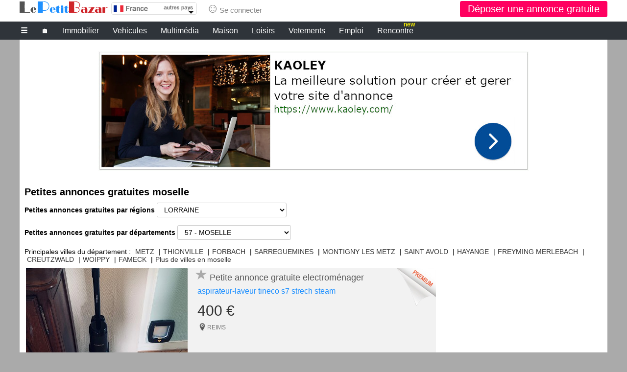

--- FILE ---
content_type: text/html; Charset=ISO-8859-1
request_url: https://www.lepetitbazar.fr/pa/moselle/
body_size: 63666
content:


<!DOCTYPE HTML PUBLIC "-//W3C//DTD HTML 4.01 Transitional//EN" "http://www.w3.org/TR/xhtml1/DTD/xhtml1-transitional.dtd">
<html xmlns="http://www.w3.org/1999/xhtml">
<head>
<title>Petites annonces gratuites moselle</title>
<meta name="keywords" content="petites annonces locales moselle, petites annonces gratuites moselle, petite annonce moselle, annonces immobilières moselle,annonces voiture moselle">
<meta name="description" content="Petites annonces gratuites moselle ">
<meta name="title" content="Petites annonces gratuites moselle">
<meta name="abstract" content="Petites annonces gratuites moselle ">
<meta itemprop="name" content="Petites annonces gratuites moselle">
<meta itemprop="description" content="Petites annonces gratuites moselle ">
<meta charset="windows-1252">
<meta http-equiv="content-language" content="fr-FR" />
<meta name="language" content="fr-FR" />
<meta name="ROBOTS" content="INDEX, FOLLOW, ALL" />
<meta name="googlebot" content="index, follow, all" />
<meta name="robots" content="noodp"> 
<meta name="url" content="https://www.lepetitbazar.fr/pa/moselle/">
<meta name="alias" content="https://www.lepetitbazar.fr/pa/moselle/">
<!--<meta http-equiv="pragma" content="no-cache" />-->
<meta name="viewport" content="width=device-width, user-scalable=no">
<meta property="og:url"                content="https://www.lepetitbazar.fr/pa/moselle/" />
<meta property="og:type"               content="website" />
<meta property="og:title"              content="Petites annonces gratuites moselle" />
<meta property="og:description"        content="Petites annonces gratuites moselle " />
<meta property="og:image"              content="" />
<link href="https://fonts.googleapis.com/icon?family=Material+Icons" rel="stylesheet">



<script async src="https://fundingchoicesmessages.google.com/i/pub-2558989699442216?ers=1" nonce="7ziH0VKmSIWg9xkua1r1pw"></script><script nonce="7ziH0VKmSIWg9xkua1r1pw">(function() {function signalGooglefcPresent() {if (!window.frames['googlefcPresent']) {if (document.body) {const iframe = document.createElement('iframe'); iframe.style = 'width: 0; height: 0; border: none; z-index: -1000; left: -1000px; top: -1000px;'; iframe.style.display = 'none'; iframe.name = 'googlefcPresent'; document.body.appendChild(iframe);} else {setTimeout(signalGooglefcPresent, 0);}}}signalGooglefcPresent();})();</script>


<link href="https://www.lepetitbazar.fr/site/100/perso/css/pc/common.css" media="(min-width:1000px)" rel="stylesheet" type="text/css" />
<link href="https://www.lepetitbazar.fr/site/100/perso/css/pc/page.css" media="(min-width:1000px)" rel="stylesheet" type="text/css" />
<link href="https://www.lepetitbazar.fr/site/100/perso/css/tab/common.css" media="(min-width:641px) and (max-width:999px)" rel="stylesheet" type="text/css" />
<link href="https://www.lepetitbazar.fr/site/100/perso/css/tab/page.css" media="(min-width:641px) and (max-width:999px)" rel="stylesheet" type="text/css" />
<link href="https://www.lepetitbazar.fr/site/100/perso/css/smart/common.css" media="(max-width:640px)"  rel="stylesheet" type="text/css" />
<link href="https://www.lepetitbazar.fr/site/100/perso/css/smart/page.css" media="(max-width:640px)"  rel="stylesheet" type="text/css" />

<!-- Google tag (gtag.js) -->
<script async src="https://www.googletagmanager.com/gtag/js?id=G-3747G5FEBQ"></script>
<script>
  window.dataLayer = window.dataLayer || [];
  function gtag(){dataLayer.push(arguments);}
  gtag('js', new Date());

  gtag('config', 'G-3747G5FEBQ');
</script>
</head>
<body>


<link href="https://www.lepetitbazar.fr/site/100/perso/css/pc/entete.css" media="(min-width:1000px)" rel="stylesheet" type="text/css" />
<link href="https://www.lepetitbazar.fr/site/100/perso/css/tab/entete.css" media="(min-width:640px) and (max-width:999px)" rel="stylesheet" type="text/css" />
<link href="https://www.lepetitbazar.fr/site/100/perso/css/smart/entete.css" media="(max-width:640px)"  rel="stylesheet" type="text/css" />
<script async src="//pagead2.googlesyndication.com/pagead/js/adsbygoogle.js"></script>



<div class="A901">
<div class="D001">
<a href="/" class="Logo" title="Petites annonces gratuites"></a>
<img class="pays" src="/site/100/perso/images/drap/pays.png" alt="Petites annonces gratuites" />


<div class='c1' id='C1'><b>&#9786;</b>Se connecter</div>


<!--<span class="visit">Vous êtes <b>1022</b> à consulter les <b>petites annonces</b></span>-->
<!--<a href="https://www.facebook.com/lepetitbazar.fr/" title="Suivez-nous sur FaceBook" target="_blank" id="fb"></a>--><a class="link9" href="/passer-une-annonce-gratuite/" title="Passer une petite annonce gratuite">Déposer une annonce gratuite</a>
</div>
</div>
<div class="A901O"><h1>Petites annonces gratuites moselle</h1></div><div id="menu1" class="menu1">
<div class="x1">
<a style="font-weight:bold;" href="javascript:$('#MyMenu').toggle();" title="Menu petites annonces">&#9776;</a>
<a  href="/" title="Petites annonces gratuites">&#127968;</a>
<a  href="/pa/moselle/immobilier/" title="Petites annonces immobilière">Immobilier</a>
<a  href="/pa/moselle/vehicule/" title="Petites annonces voiture">Vehicules</a>
<a  href="/pa/moselle/multimedia/" title="Petites annonces multimedia">Multimédia</a>
<a  href="/pa/moselle/maison/" title="Petites annonces maison">Maison</a>
<a  href="/pa/moselle/loisirs/" title="Petites annonces loisir">Loisirs</a>
<a  href="/pa/moselle/vetements/" title="Petites annonces vetements">Vetements</a>
<a  href="/pa/moselle/emploi/" title="Petites annonces emploi">Emploi</a>
<a href="https://rencontre.lepetitbazar.fr" target="_blank" >Rencontre<sup class="sup">new</sup></a>

</div>
</div>
<div class="menu1O"></div>

<div class="pub">
<div class="pub2" onclick="window.open('https://www.kaoley.com/creer_site_internet_petites_annonces/','_blank');"></div>
<!-- 20160321 -->
<ins class="adsbygoogle"
style="display:block"
data-ad-client="ca-pub-2558989699442216"
data-ad-slot="4827205885"
data-ad-format="auto"></ins>
<script>
(adsbygoogle = window.adsbygoogle || []).requestNonPersonalizedAds=0;
(adsbygoogle = window.adsbygoogle || []).push({});
</script>
</div>
<div class="search"><div class="d01"><h1>Petites annonces gratuites moselle</h1><b>Petites annonces gratuites par régions</b><select size="1" id="dep" onchange="window.open('/pa/'+this.value+'/','_self')"><option value='france' >TOUTE LA FRANCE</option>
<option value="alsace" >ALSACE</option>
<option value="aquitaine" >AQUITAINE</option>
<option value="auvergne" >AUVERGNE</option>
<option value="basse-normandie" >BASSE NORMANDIE</option>
<option value="bourgogne" >BOURGOGNE</option>
<option value="bretagne" >BRETAGNE</option>
<option value="centre" >CENTRE</option>
<option value="champagne-ardenne" >CHAMPAGNE ARDENNE</option>
<option value="corse" >CORSE</option>
<option value="franche-comte" >FRANCHE COMTE</option>
<option value="haute-normandie" >HAUTE NORMANDIE</option>
<option value="ile-de-france" >ILE DE France</option>
<option value="languedoc-roussillon" >LANGUEDOC ROUSSILLON</option>
<option value="limousin" >LIMOUSIN</option>
<option value="lorraine" selected >LORRAINE</option>
<option value="midi-pyrenees" >MIDI PYRENEES</option>
<option value="nord-pas-de-calais" >NORD PAS DE CALAIS</option>
<option value="pays-de-loire" >PAYS DE LOIRE</option>
<option value="picardie" >PICARDIE</option>
<option value="poitou-charentes" >POITOU CHARENTES</option>
<option value="provence-alpes-cote-d'azur" >PROVENCE ALPES COTE D'AZUR</option>
<option value="rhone-alpes" >RHONE ALPES</option></select><br /><br /><b>Petites annonces gratuites par départements </b><select size="1" id="Select1" onchange="window.open('/pa/'+this.value+'/','_self')"><option value='lorraine' >Toutes la région lorraine</option>
<option value="meurthe-et-moselle" >54 - MEURTHE ET MOSELLE</option>
<option value="meuse" >55 - MEUSE</option>
<option value="moselle" selected >57 - MOSELLE</option>
<option value="vosges" >88 - VOSGES</option></select><br /><br />Principales villes du département : <a href='/pa/metz/' title='Petites annonces à metz' >METZ</a> |<a href='/pa/thionville/' title='Petites annonces à thionville' >THIONVILLE</a> |<a href='/pa/forbach/' title='Petites annonces à forbach' >FORBACH</a> |<a href='/pa/sarreguemines/' title='Petites annonces à sarreguemines' >SARREGUEMINES</a> |<a href='/pa/montigny-les-metz/' title='Petites annonces à montigny les metz' >MONTIGNY LES METZ</a> |<a href='/pa/saint-avold/' title='Petites annonces à saint avold' >SAINT AVOLD</a> |<a href='/pa/hayange/' title='Petites annonces à hayange' >HAYANGE</a> |<a href='/pa/freyming-merlebach/' title='Petites annonces à freyming merlebach' >FREYMING MERLEBACH</a> |<a href='/pa/creutzwald/' title='Petites annonces à creutzwald' >CREUTZWALD</a> |<a href='/pa/woippy/' title='Petites annonces à woippy' >WOIPPY</a> |<a href='/pa/fameck/' title='Petites annonces à fameck' >FAMECK</a> |<a href='/ville/moselle/' title=''>Plus de villes en moselle</a></div></div>
    <link href="https://www.lepetitbazar.fr/site/100/perso/css/pc/lista.css" media="(min-width:1000px)" rel="stylesheet" type="text/css" />
    <link href="https://www.lepetitbazar.fr/site/100/perso/css/tab/lista.css" media="(min-width:640px) and (max-width:999px)" rel="stylesheet" type="text/css" />
    <link href="https://www.lepetitbazar.fr/site/100/perso/css/smart/lista.css" media="(max-width:640px)"  rel="stylesheet" type="text/css" />
    <script>        
        var xs9 = 1
        function x78(){xs9--;if(xs9 === 0){initialize();}}
        function loadScript() {
          var script0 = document.createElement('script');
          script0.type = 'text/javascript';
          script0.src = 'https://www.lepetitbazar.fr/script/jquery-1.4.2.min.js';
          document.body.appendChild(script0);
          script0.onload = x78;
        }

        window.onload = loadScript;

    </script>

    <div class="MOD39">
        <div class="x1">
            <div class="ColAnnonce" id="ColAnnonce">
                
                <!--<div class="zpub">
                    <div class="zpub2">
<center>
<a href='https://www.kaoley.com/' target='_blank'><img src='/pub/img/kaoley_728_1a.png' /></a>
</center>

</div>
                    <script async src="//pagead2.googlesyndication.com/pagead/js/adsbygoogle.js"></script>
                    <ins class="adsbygoogle"
                         style="display:block"
                         data-ad-client="ca-pub-2558989699442216"
                         data-ad-slot="4827205885"
                         data-ad-format="auto"></ins>
                    <script>
                    (adsbygoogle = window.adsbygoogle || []).requestNonPersonalizedAds=0;
                    (adsbygoogle = window.adsbygoogle || []).push({});
                    </script>
                </div>-->
                <span id="v1">


                <div class="LigneAnnonce">
                    <a href="/annonce/marne/electromenager/aspirateur-laveur-tineco-s7-strech-steam-04-570437.html" title="">
                       <div class="ListImg" style="background-image:url('https://www.lepetitbazar.fr/site/100/perso/annonce/570437/xs45_1.jpg')" id="zImg570437"></div>
                    </a>
                    <a class="ListTitre1" href="/annonce/marne/electromenager/petite-annonce-gratuite-04-570437.html" title="petite annonce gratuite electroménager France">Petite annonce gratuite electroménager</a>
                    <a class="ListTitre2" href="/annonce/marne/electromenager/aspirateur-laveur-tineco-s7-strech-steam-04-570437.html" title="petite annonce gratuite reims" >aspirateur-laveur tineco s7 strech steam</a>

<b class='ListTitre3'>400 €</b>
<a title="Petites annonces gratuites REIMS" href="/pa/reims/" class='ListTitre4'>REIMS</a>
<img class='coin' src='/site/100/perso/images/coin.png' />
<span class='fav' id='fav570437'>&#9733;</span>
                </div>


                <div class="LigneAnnonce">
                    <a href="/annonce/moselle/femme/col-au-crochet-18-570428.html" title="">
                       <div class="ListImg" style="background-image:url('https://www.lepetitbazar.fr/site/100/perso/annonce/570428/xs45_1.jpg')" id="zImg570428"></div>
                    </a>
                    <a class="ListTitre1" href="/annonce/moselle/femme/petite-annonce-gratuite-18-570428.html" title="petite annonce gratuite femme France">Petite annonce gratuite femme</a>
                    <a class="ListTitre2" href="/annonce/moselle/femme/col-au-crochet-18-570428.html" title="petite annonce gratuite vaudreching" >col au crochet</a>

<b class='ListTitre3'>20 €</b>
<a title="Petites annonces gratuites VAUDRECHING" href="/pa/vaudreching/" class='ListTitre4'>VAUDRECHING</a>
                    <div class="c3" id="c3_570428" onclick="$.post('/ajax/Simg.asp', {id: 570428, sens:'0', src: $('#zImg570428').css('background-image')}, function(response){$('#zImg570428').css('background-image',response)})"></div>
                    <div class="c4" id="c4_570428" onclick="$.post('/ajax/Simg.asp', {id: 570428, sens:'1', src: $('#zImg570428').css('background-image')}, function(response){$('#zImg570428').css('background-image',response)})"></div>

<span class='fav' id='fav570428'>&#9733;</span>
                </div>


                <div class="LigneAnnonce">
                    <a href="/annonce/marne/service/massage-sur-table-04-570364.html" title="">
                       <div class="ListImg" style="background-image:url('https://www.lepetitbazar.fr/site/100/perso/annonce/570364/xs45_1.jpg')" id="zImg570364"></div>
                    </a>
                    <a class="ListTitre1" href="/annonce/marne/service/petite-annonce-gratuite-04-570364.html" title="petite annonce gratuite service France">Petite annonce gratuite service</a>
                    <a class="ListTitre2" href="/annonce/marne/service/massage-sur-table-04-570364.html" title="petite annonce gratuite " >massage sur table</a>

<b class='ListTitre3'>120 €</b>
<img class='coin' src='/site/100/perso/images/coin.png' />
<span class='fav' id='fav570364'>&#9733;</span>
                </div>


                <div class="LigneAnnonce">
                    <a href="/annonce/paris/service/epilation-homme-et-femme-22-570318.html" title="">
                       <div class="ListImg" style="background-image:url('https://www.lepetitbazar.fr/site/100/perso/annonce/570318/xs45_1.jpg')" id="zImg570318"></div>
                    </a>
                    <a class="ListTitre1" href="/annonce/paris/service/petite-annonce-gratuite-22-570318.html" title="petite annonce gratuite service France">Petite annonce gratuite service</a>
                    <a class="ListTitre2" href="/annonce/paris/service/epilation-homme-et-femme-22-570318.html" title="petite annonce gratuite paris 14eme arrondissement" >epilation homme et femme</a>

<b class='ListTitre3'></b>
<a title="Petites annonces gratuites PARIS 14EME ARRONDISSEMENT" href="/pa/paris-14eme-arrondissement/" class='ListTitre4'>PARIS 14EME ARRONDISSEMENT</a>
                    <div class="c3" id="c3_570318" onclick="$.post('/ajax/Simg.asp', {id: 570318, sens:'0', src: $('#zImg570318').css('background-image')}, function(response){$('#zImg570318').css('background-image',response)})"></div>
                    <div class="c4" id="c4_570318" onclick="$.post('/ajax/Simg.asp', {id: 570318, sens:'1', src: $('#zImg570318').css('background-image')}, function(response){$('#zImg570318').css('background-image',response)})"></div>

<img class='coin' src='/site/100/perso/images/coin.png' />
<span class='fav' id='fav570318'>&#9733;</span>
                </div>


                <div class="LigneAnnonce">
                    <a href="/annonce/mayenne/voyance-horoscope/cabinet-de-voyance-serieux-24h-24h-et-7j-7-17-570317.html" title="">
                       <div class="ListImg" style="background-image:url('https://www.lepetitbazar.fr/site/100/perso/images/ImgVide.png')" id="zImg570317"></div>
                    </a>
                    <a class="ListTitre1" href="/annonce/mayenne/voyance-horoscope/petite-annonce-gratuite-17-570317.html" title="petite annonce gratuite voyance horoscope France">Petite annonce gratuite voyance horoscope</a>
                    <a class="ListTitre2" href="/annonce/mayenne/voyance-horoscope/cabinet-de-voyance-serieux-24h-24h-et-7j-7-17-570317.html" title="petite annonce gratuite saint quentin les anges" >cabinet de voyance sérieux 24h/24h et 7j/7</a>

<b class='ListTitre3'>14 €</b>
<a title="Petites annonces gratuites SAINT QUENTIN LES ANGES" href="/pa/saint-quentin-les-anges/" class='ListTitre4'>SAINT QUENTIN LES ANGES</a>
<img class='toprice' src='/site/100/perso/images/top.png' />
<img class='coin' src='/site/100/perso/images/coin.png' />
<span class='fav' id='fav570317'>&#9733;</span>
                </div>


                <div class="LigneAnnonce">
                    <a href="/annonce/herault/nautisme/gardiennage-bateaux-06-570200.html" title="">
                       <div class="ListImg" style="background-image:url('https://www.lepetitbazar.fr/site/100/perso/annonce/570200/xs45_1.jpg')" id="zImg570200"></div>
                    </a>
                    <a class="ListTitre1" href="/annonce/herault/nautisme/petite-annonce-gratuite-06-570200.html" title="petite annonce gratuite nautisme France">Petite annonce gratuite nautisme</a>
                    <a class="ListTitre2" href="/annonce/herault/nautisme/gardiennage-bateaux-06-570200.html" title="petite annonce gratuite portiragnes" >gardiennage bateaux</a>

<b class='ListTitre3'>50 €</b>
<a title="Petites annonces gratuites PORTIRAGNES" href="/pa/portiragnes/" class='ListTitre4'>PORTIRAGNES</a>
<img class='coin' src='/site/100/perso/images/coin.png' />
<span class='fav' id='fav570200'>&#9733;</span>
                </div>


                <div class="LigneAnnonce">
                    <a href="/annonce/moselle/equipements/thule-easyfold-xt-2-18-570187.html" title="">
                       <div class="ListImg" style="background-image:url('https://www.lepetitbazar.fr/site/100/perso/annonce/570187/xs45_1.jpg')" id="zImg570187"></div>
                    </a>
                    <a class="ListTitre1" href="/annonce/moselle/equipements/petite-annonce-gratuite-18-570187.html" title="petite annonce gratuite equipements France">Petite annonce gratuite equipements</a>
                    <a class="ListTitre2" href="/annonce/moselle/equipements/thule-easyfold-xt-2-18-570187.html" title="petite annonce gratuite diesen" >thule easyfold xt 2</a>

<b class='ListTitre3'>400 €</b>
<a title="Petites annonces gratuites DIESEN" href="/pa/diesen/" class='ListTitre4'>DIESEN</a>
                    <div class="c3" id="c3_570187" onclick="$.post('/ajax/Simg.asp', {id: 570187, sens:'0', src: $('#zImg570187').css('background-image')}, function(response){$('#zImg570187').css('background-image',response)})"></div>
                    <div class="c4" id="c4_570187" onclick="$.post('/ajax/Simg.asp', {id: 570187, sens:'1', src: $('#zImg570187').css('background-image')}, function(response){$('#zImg570187').css('background-image',response)})"></div>

<span class='fav' id='fav570187'>&#9733;</span>
                </div>


                <div class="LigneAnnonce">
                    <a href="/annonce/moselle/collection/20-francs-napoleon-iii-or-1969-18-570145.html" title="">
                       <div class="ListImg" style="background-image:url('https://www.lepetitbazar.fr/site/100/perso/annonce/570145/xs45_1.jpg')" id="zImg570145"></div>
                    </a>
                    <a class="ListTitre1" href="/annonce/moselle/collection/petite-annonce-gratuite-18-570145.html" title="petite annonce gratuite collection France">Petite annonce gratuite collection</a>
                    <a class="ListTitre2" href="/annonce/moselle/collection/20-francs-napoleon-iii-or-1969-18-570145.html" title="petite annonce gratuite metz" >20 francs napoléon iii or 1969</a>

<b class='ListTitre3'>1 €</b>
<a title="Petites annonces gratuites METZ" href="/pa/metz/" class='ListTitre4'>METZ</a>
                    <div class="c3" id="c3_570145" onclick="$.post('/ajax/Simg.asp', {id: 570145, sens:'0', src: $('#zImg570145').css('background-image')}, function(response){$('#zImg570145').css('background-image',response)})"></div>
                    <div class="c4" id="c4_570145" onclick="$.post('/ajax/Simg.asp', {id: 570145, sens:'1', src: $('#zImg570145').css('background-image')}, function(response){$('#zImg570145').css('background-image',response)})"></div>

<span class='fav' id='fav570145'>&#9733;</span>
                </div>


                <div class="LigneAnnonce">
                    <a href="/annonce/yvelines/service/veilleur-de-nuit-22-570129.html" title="">
                       <div class="ListImg" style="background-image:url('https://www.lepetitbazar.fr/site/100/perso/annonce/570129/xs45_1.jpg')" id="zImg570129"></div>
                    </a>
                    <a class="ListTitre1" href="/annonce/yvelines/service/petite-annonce-gratuite-22-570129.html" title="petite annonce gratuite service France">Petite annonce gratuite service</a>
                    <a class="ListTitre2" href="/annonce/yvelines/service/veilleur-de-nuit-22-570129.html" title="petite annonce gratuite versailles" > veilleur de nuit </a>

<b class='ListTitre3'>15 €</b>
<a title="Petites annonces gratuites VERSAILLES" href="/pa/versailles/" class='ListTitre4'>VERSAILLES</a>
                    <div class="c3" id="c3_570129" onclick="$.post('/ajax/Simg.asp', {id: 570129, sens:'0', src: $('#zImg570129').css('background-image')}, function(response){$('#zImg570129').css('background-image',response)})"></div>
                    <div class="c4" id="c4_570129" onclick="$.post('/ajax/Simg.asp', {id: 570129, sens:'1', src: $('#zImg570129').css('background-image')}, function(response){$('#zImg570129').css('background-image',response)})"></div>

<img class='coin' src='/site/100/perso/images/coin.png' />
<span class='fav' id='fav570129'>&#9733;</span>
                </div>


                <div class="LigneAnnonce">
                    <a href="/annonce/moselle/voitures/pneus-ete-sur-jantes-18-570101.html" title="">
                       <div class="ListImg" style="background-image:url('https://www.lepetitbazar.fr/site/100/perso/annonce/570101/xs45_1.jpg')" id="zImg570101"></div>
                    </a>
                    <a class="ListTitre1" href="/annonce/moselle/voitures/petite-annonce-gratuite-18-570101.html" title="petite annonce gratuite voitures France">Petite annonce gratuite voitures</a>
                    <a class="ListTitre2" href="/annonce/moselle/voitures/pneus-ete-sur-jantes-18-570101.html" title="petite annonce gratuite lagarde" >pneus été sur jantes</a>

<b class='ListTitre3'>250 €</b>
<a title="Petites annonces gratuites LAGARDE" href="/pa/lagarde/" class='ListTitre4'>LAGARDE</a>
                    <div class="c3" id="c3_570101" onclick="$.post('/ajax/Simg.asp', {id: 570101, sens:'0', src: $('#zImg570101').css('background-image')}, function(response){$('#zImg570101').css('background-image',response)})"></div>
                    <div class="c4" id="c4_570101" onclick="$.post('/ajax/Simg.asp', {id: 570101, sens:'1', src: $('#zImg570101').css('background-image')}, function(response){$('#zImg570101').css('background-image',response)})"></div>

<span class='fav' id='fav570101'>&#9733;</span>
                </div>


                <div class="LigneAnnonce">
                    <a href="/annonce/moselle/smartphone/iphone-16-pro-max-512-go-or-18-570071.html" title="">
                       <div class="ListImg" style="background-image:url('https://www.lepetitbazar.fr/site/100/perso/annonce/570071/xs45_1.jpg')" id="zImg570071"></div>
                    </a>
                    <a class="ListTitre1" href="/annonce/moselle/smartphone/petite-annonce-gratuite-18-570071.html" title="petite annonce gratuite smartphone France">Petite annonce gratuite smartphone</a>
                    <a class="ListTitre2" href="/annonce/moselle/smartphone/iphone-16-pro-max-512-go-or-18-570071.html" title="petite annonce gratuite metz" >iphone 16 pro max 512 go or</a>

<b class='ListTitre3'>938 €</b>
<a title="Petites annonces gratuites METZ" href="/pa/metz/" class='ListTitre4'>METZ</a>
                    <div class="c3" id="c3_570071" onclick="$.post('/ajax/Simg.asp', {id: 570071, sens:'0', src: $('#zImg570071').css('background-image')}, function(response){$('#zImg570071').css('background-image',response)})"></div>
                    <div class="c4" id="c4_570071" onclick="$.post('/ajax/Simg.asp', {id: 570071, sens:'1', src: $('#zImg570071').css('background-image')}, function(response){$('#zImg570071').css('background-image',response)})"></div>

<span class='fav' id='fav570071'>&#9733;</span>
                </div>


                <div class="LigneAnnonce">
                    <a href="/annonce/gard/vente-maison/maison-de-village-d-exception-06-570061.html" title="">
                       <div class="ListImg" style="background-image:url('https://www.lepetitbazar.fr/site/100/perso/annonce/570061/xs45_1.jpg')" id="zImg570061"></div>
                    </a>
                    <a class="ListTitre1" href="/annonce/gard/vente-maison/petite-annonce-gratuite-06-570061.html" title="petite annonce gratuite vente maison France">Petite annonce gratuite vente maison</a>
                    <a class="ListTitre2" href="/annonce/gard/vente-maison/maison-de-village-d-exception-06-570061.html" title="petite annonce gratuite saint quentin la poterie" >maison de village d'exception</a>

<b class='ListTitre3'>745 000 €</b>
<a title="Petites annonces gratuites SAINT QUENTIN LA POTERIE" href="/pa/saint-quentin-la-poterie/" class='ListTitre4'>SAINT QUENTIN LA POTERIE</a>
                    <div class="c3" id="c3_570061" onclick="$.post('/ajax/Simg.asp', {id: 570061, sens:'0', src: $('#zImg570061').css('background-image')}, function(response){$('#zImg570061').css('background-image',response)})"></div>
                    <div class="c4" id="c4_570061" onclick="$.post('/ajax/Simg.asp', {id: 570061, sens:'1', src: $('#zImg570061').css('background-image')}, function(response){$('#zImg570061').css('background-image',response)})"></div>

<img class='coin' src='/site/100/perso/images/coin.png' />
<span class='fav' id='fav570061'>&#9733;</span>
                </div>


                <div class="LigneAnnonce">
                    <a href="/annonce/herault/vente-maison/grand-appartement-traversant-mediterranee-15-km-06-570047.html" title="">
                       <div class="ListImg" style="background-image:url('https://www.lepetitbazar.fr/site/100/perso/annonce/570047/xs45_1.jpg')" id="zImg570047"></div>
                    </a>
                    <a class="ListTitre1" href="/annonce/herault/vente-maison/petite-annonce-gratuite-06-570047.html" title="petite annonce gratuite vente maison France">Petite annonce gratuite vente maison</a>
                    <a class="ListTitre2" href="/annonce/herault/vente-maison/grand-appartement-traversant-mediterranee-15-km-06-570047.html" title="petite annonce gratuite beziers" >grand appartement traversant. méditerranée 15 km</a>

<b class='ListTitre3'>149 000 €</b>
<a title="Petites annonces gratuites BEZIERS" href="/pa/beziers/" class='ListTitre4'>BEZIERS</a>
                    <div class="c3" id="c3_570047" onclick="$.post('/ajax/Simg.asp', {id: 570047, sens:'0', src: $('#zImg570047').css('background-image')}, function(response){$('#zImg570047').css('background-image',response)})"></div>
                    <div class="c4" id="c4_570047" onclick="$.post('/ajax/Simg.asp', {id: 570047, sens:'1', src: $('#zImg570047').css('background-image')}, function(response){$('#zImg570047').css('background-image',response)})"></div>

<img class='coin' src='/site/100/perso/images/coin.png' />
<span class='fav' id='fav570047'>&#9733;</span>
                </div>


                <div class="LigneAnnonce">
                    <a href="/annonce/moselle/vide-grenier-brocante/vide-grenier-brocante-18-569989.html" title="">
                       <div class="ListImg" style="background-image:url('https://www.lepetitbazar.fr/site/100/perso/images/ImgVide.png')" id="zImg569989"></div>
                    </a>
                    <a class="ListTitre1" href="/annonce/moselle/vide-grenier-brocante/petite-annonce-gratuite-18-569989.html" title="petite annonce gratuite vide grenier brocante France">Petite annonce gratuite vide grenier brocante</a>
                    <a class="ListTitre2" href="/annonce/moselle/vide-grenier-brocante/vide-grenier-brocante-18-569989.html" title="petite annonce gratuite bouzonville" >vide grenier brocante</a>

<b class='ListTitre3'></b>
<a title="Petites annonces gratuites BOUZONVILLE" href="/pa/bouzonville/" class='ListTitre4'>BOUZONVILLE</a>
<span class='fav' id='fav569989'>&#9733;</span>
                </div>


                <div class="LigneAnnonce">
                    <a href="/annonce/moselle/decoration/dyson-airwrap-complete-18-569984.html" title="">
                       <div class="ListImg" style="background-image:url('https://www.lepetitbazar.fr/site/100/perso/annonce/569984/xs45_1.jpg')" id="zImg569984"></div>
                    </a>
                    <a class="ListTitre1" href="/annonce/moselle/decoration/petite-annonce-gratuite-18-569984.html" title="petite annonce gratuite décoration France">Petite annonce gratuite décoration</a>
                    <a class="ListTitre2" href="/annonce/moselle/decoration/dyson-airwrap-complete-18-569984.html" title="petite annonce gratuite thionville" >dyson airwrap complete</a>

<b class='ListTitre3'>350 €</b>
<a title="Petites annonces gratuites THIONVILLE" href="/pa/thionville/" class='ListTitre4'>THIONVILLE</a>
                    <div class="c3" id="c3_569984" onclick="$.post('/ajax/Simg.asp', {id: 569984, sens:'0', src: $('#zImg569984').css('background-image')}, function(response){$('#zImg569984').css('background-image',response)})"></div>
                    <div class="c4" id="c4_569984" onclick="$.post('/ajax/Simg.asp', {id: 569984, sens:'1', src: $('#zImg569984').css('background-image')}, function(response){$('#zImg569984').css('background-image',response)})"></div>

<span class='fav' id='fav569984'>&#9733;</span>
                </div>

                </span>
                <div class="zpub">
                    <div class="zpub2"></div>
                    <ins class="adsbygoogle"
                         style="display:block"
                         data-ad-client="ca-pub-2558989699442216"
                         data-ad-slot="4827205885"
                         data-ad-format="auto"></ins>
                    <script>
                    (adsbygoogle = window.adsbygoogle || []).requestNonPersonalizedAds=0;
                    (adsbygoogle = window.adsbygoogle || []).push({});
                    </script>
                </div>

    <span id='v2'><br /><img src='/site/100/perso/images/loading.gif' /><br />chargement en cour ...</span>
                <br /><br />

            </div>
            <input id="MySql" value="Visible = 'OUI' AND (Cat1<>2686 and Cat2<>2686) AND ( Dep='57' or OP2Code='OP2' ) " type="hidden" />
            <input id="sql2" value="569984" type="hidden" />
            <input id="sql4" value="2" type="hidden" />
            <input id="sql9" value="1" type="hidden" />
            <div class="pub5" id="pub5">
                <div class="pub6"></div>
                <ins class="adsbygoogle"
                     style="display:block"
                     data-ad-client="ca-pub-2558989699442216"
                     data-ad-slot="4827205885"
                     data-ad-format="auto">
                </ins>
                <script>
                (adsbygoogle = window.adsbygoogle || []).requestNonPersonalizedAds=0;
                (adsbygoogle = window.adsbygoogle || []).push({});
                </script>
                <br />
                <center><a class="pub" href='https://www.kaoley.com/creation-site-annonce-generaliste/' target='_blank'><img src='https://www.kaoley.com/pub/img/kaoley-300-5.jpg' /></a></center>
            </div>
        </div>
    </div>
    
    <script type="text/javascript" language="javascript">
        function initialize() {
            var position = $("#pub5").position();
            var $window = $(window);
            
            $(window).scroll(function() {    
                var scroll = $(window).scrollTop()-260;
                if (scroll >= position.top)
                {
                    //$("#pub5").removeClass("pub5");
                    //$("#pub5").addClass("pub5fixed");
	                var offset = $("#pub5").offset()
	                //alert(offset.left+"px")
                    $("#pub5").css("left",offset.left+"px");
                    $("#pub5").css("top","110px");
                    $("#pub5").css("position","fixed");
                } 
                else 
                {
                    //$("#pub5").removeClass("pub5fixed");
                    //$("#pub5").addClass("pub5");
                    $("#pub5").css("position","absolute");
                    $("#pub5").css("left","880px");
                    $("#pub5").css("top","0px");
                }
                if ($window.scrollTop() + 1800 > $(document).height()) 
                {
                    if ($("#sql9").val() == "1")
                    {
                    $("#sql9").val('9')
                    $.post("/ajax/liste.asp", {a:"moselle",x:"9",y:""+$('#sql4').val()+"",MySql:""+$('#MySql').val()+"",sql2:""+$('#sql2').val()+""}, function(response){$('#v'+$("#sql4").val()).html(unescape(response));})
                    }
                }
                var scroll = $(window).scrollTop();
                if (scroll >= 20) {$("#menu1").addClass("ombre");$("#menu2").addClass("ombre");} 
                else {$("#menu1").removeClass("ombre");$("#menu2").removeClass("ombre");}
                if (scroll >= 200) {$('#scrollUp').css('display','block');} 
                else {$('#scrollUp').css('display','none');}
            });

            $('.Menu').click(function(){$("#MyMenu").show()});
            $('.MenuX').click(function(){$("#MyMenu").hide(); $("#MyPays").hide(); $("#Myconnect").hide();$("#contactX").hide();$("#AbusX").hide();$("#cmapX").hide();});
            var offset = $('.pays').offset()
            $('#MyPays').css('left',offset.left+'px');
            $('.pays').click(function(){$("#MyPays").toggle()});
            $('#C1').click(function(){$("#Myconnect").toggle()});
            
            
$('#fav570437').click(function(){$('#Myconnect').toggle();});
$('#fav570428').click(function(){$('#Myconnect').toggle();});
$('#fav570364').click(function(){$('#Myconnect').toggle();});
$('#fav570318').click(function(){$('#Myconnect').toggle();});
$('#fav570317').click(function(){$('#Myconnect').toggle();});
$('#fav570200').click(function(){$('#Myconnect').toggle();});
$('#fav570187').click(function(){$('#Myconnect').toggle();});
$('#fav570145').click(function(){$('#Myconnect').toggle();});
$('#fav570129').click(function(){$('#Myconnect').toggle();});
$('#fav570101').click(function(){$('#Myconnect').toggle();});
$('#fav570071').click(function(){$('#Myconnect').toggle();});
$('#fav570061').click(function(){$('#Myconnect').toggle();});
$('#fav570047').click(function(){$('#Myconnect').toggle();});
$('#fav569989').click(function(){$('#Myconnect').toggle();});
$('#fav569984').click(function(){$('#Myconnect').toggle();});
        }
    </script>

<div id="Myconnect" class="Grflk78">

<div>

<a class="MenuX" title="Petites annonces gratuites" href="javascript:$('#Myconnect').hide();">X</a>
<form name="logon" method="POST" action="/Server/Server-CtrlClient.asp">
<b>Connexion</b>
<br />Adresse e-mail
<br /><input name="Email" id="Text1" style="width: 168px">
<br /><br />Mot de passexxxx
<br /><input name="Mdp" id="Password1" type="password" style="width: 168px">
<br /><a href="/oubli-mdp/">Mot de passe oublié ?	</a>
<br /><br /><button class="BtRouge" type="submit" >Se connecter</button>
</form>
<br><br><b>Vous n'avez pas de compte ?</b>
<br /><a href="/inscription/"><button class="BtBleu" >Créer un compte</button></a>
</div>
</div>



<div id="MyMenu" class="Grflk78v">
    <a class="Menuclose" title="Petites annonces gratuites" href="javascript:$('#MyMenu').toggle();">X</a>
    <div class="divMenu">
        <h2><a class="link0" href="/passer-une-annonce-gratuite/" title="Passer une petite annonce gratuitement">Publier une annonce gratuite</a></h2>
        <a class="link2" id="C1m" href="javascript:" title="Petite annonce gratuite">Connexion</a>
        <a class="link2" href="/mes-annonces/" title="Petite annonce gratuite">Mon compte</a>
        <h2 class="h2">Petites annonces gratuite classées par régions</h2>
        <h3><a href="/pa/alsace/" title="Petites annonces alsace">alsace</a></h3>
        <h3><a href="/pa/aquitaine/" title="Petites annonces aquitaine">aquitaine</a></h3>
        <h3><a href="/pa/auvergne/" title="Petites annonces auvergne">auvergne</a></h3>
        <h3><a href="/pa/basse-normandie/" title="Petites annonces basse-normandie">basse-normandie</a></h3>
        <h3><a href="/pa/bourgogne/" title="Petites annonces bourgogne">bourgogne</a></h3>
        <h3><a href="/pa/bretagne/" title="Petites annonces bretagne">bretagne</a></h3>
        <h3><a href="/pa/centre/" title="Petites annonces centre">centre</a></h3>
        <h3><a href="/pa/champagne-ardenne/" title="Petites annonces Champagne-Ardenne">Champagne-Ardenne</a></h3>
        <h3><a href="/pa/corse/" title="Petites annonces Corse">Corse</a></h3>
        <h3><a href="/pa/franche-comte/" title="Petites annonces Franche-Comté">Franche-Comté</a></h3>
        <h3><a href="/pa/haute-normandie/" title="Petites annonces Haute-Normandie">Haute-Normandie</a></h3>
        <h3><a href="/pa/ile-de-france/" title="Petites annonces Ile-de-France">Ile-de-France</a></h3>
        <h3><a href="/pa/languedoc-roussillon/" title="Petites annonces Languedoc-Roussillon">Languedoc-Roussillon</a></h3>
        <h3><a href="/pa/limousin/" title="Petites annonces Limousin">Limousin</a></h3>
        <h3><a href="/pa/lorraine/" title="Petites annonces Lorraine">Lorraine</a></h3>
        <h3><a href="/pa/midi-pyrenees/" title="Petites annonces Midi-Pyrénées">Midi-Pyrénées</a></h3>
        <h3><a href="/pa/nord-pas-de-calais/" title="Petites annonces Nord-Pas-de-Calais">Nord-Pas-de-Calais</a></h3>
        <h3><a href="/pa/pays-de-Loire/" title="Petites annonces Pays de Loire">Pays de Loire</a></h3>
        <h3><a href="/pa/picardie/" title="Petites annonces Picardie">Picardie</a></h3>
        <h3><a href="/pa/poitou-charentes/" title="Petites annonces Poitou-Charentes">Poitou-Charentes</a></h3>
        <h3><a href="/pa/provence-alpes-cote-d'azur/" title="Petites annonces Provence-Alpes-Côte d'Azur">Provence-Alpes-Côte d'Azur</a></h3>
        <h2 class="h2">Petites annonces gratuite classées par département</h2>
        <h4><a href="/pa/ain/" title="Petites annonces dans l'ain">Ain</a></h4>
        <h4><a href="/pa/aisne/" title="Petites annonces dans l'aisne">Aisne</a></h4>
        <h4><a href="/pa/allier/" title="Petites annonces dans l'allier">Allier</a></h4>
        <h4><a href="/pa/alpes-de-haute-provence/" title="Petites annonces dans les alpres de haute provence">Alpes de haute provence</a></h4>
        <h4><a href="/pa/hautes-alpes/" title="Petites annonces dans les hautes alpes">Hautes alpes</a></h4>
        <h4><a href="/pa/alpes-maritimes/" title="Petites annonces dans les alpes maritimes">Alpes maritimes</a></h4>
        <h4><a href="/pa/ardeche/" title="Petites annonces dans l'ardèche">Ardeche</a></h4>
        <h4><a href="/pa/ardennes/" title="Petites annonces dans les ardennes">Ardennes</a></h4>
        <h4><a href="/pa/ariege/" title="Petites annonces dans l'arriège">Ariege</a></h4>
        <h4><a href="/pa/aube/" title="Petites annonces dans l'aube">Aube</a></h4>
        <h4><a href="/pa/aude/" title="Petites annonces dans l'aude">Aude</a></h4>
        <h4><a href="/pa/aveyron/" title="Petites annonces en aveyron">Aveyron</a></h4>
        <h4><a href="/pa/bouches-du-rhone/" title="Petites annonces dans les bouches du rhône">Bouches du rhone</a></h4>
        <h4><a href="/pa/calvados/" title="Petites annonces dans le calvados">Calvados</a></h4>
        <h4><a href="/pa/cantal/" title="Petites annonces dans le cantal">Cantal</a></h4>
        <h4><a href="/pa/charente/" title="Petites annonces en chanrente">Charente</a></h4>
        <h4><a href="/pa/charente-maritime/" title="Petites annonces en chanrente maritime">Charente maritime</a></h4>
        <h4><a href="/pa/cher/" title="Petites annonces dans le cher">Cher</a></h4>
        <h4><a href="/pa/correze/" title="Petites annonces en correze">Correze</a></h4>
        <h4><a href="/pa/corse/" title="Petites annonces en corse">Corse</a></h4>
        <h4><a href="/pa/cote-d'or/" title="Petites annonces en cote d'or">Cote d'or</a></h4>
        <h4><a href="/pa/cotes-d'armor/" title="Petites annonces dans les cêtes d'armor">Cotes d'armor</a></h4>
        <h4><a href="/pa/creuse/" title="Petites annonces en creuse">Creuse</a></h4>
        <h4><a href="/pa/dordogne/" title="Petites annonces en dordogne">Dordogne</a></h4>
        <h4><a href="/pa/doubs/" title="Petites annonces dans le doubs">Doubs</a></h4>
        <h4><a href="/pa/drome/" title="Petites annonces dans la drome">Drome</a></h4>
        <h4><a href="/pa/eure/" title="Petites annonces dans l'eure">Eure</a></h4>
        <h4><a href="/pa/eure-et-loir/" title="Petites annonces en eure et loir">Eure et loir</a></h4>
        <h4><a href="/pa/finistere/" title="Petites annonces dans le finistère">Finistere</a></h4>
        <h4><a href="/pa/gard/" title="Petites annonces dans le gard">Gard</a></h4>
        <h4><a href="/pa/haute-garonne/" title="Petites annonces en haute garonne">Haute garonne</a></h4>
        <h4><a href="/pa/gers/" title="Petites annonces dans le gers">Gers</a></h4>
        <h4><a href="/pa/gironde/" title="Petites annonces en gironde">Gironde</a></h4>
        <h4><a href="/pa/herault/" title="Petites annonces dans l'hérault">Herault</a></h4>
        <h4><a href="/pa/ille-et-vilaine/" title="Petites annonces en ille et vilaine">Ille et vilaine</a></h4>
        <h4><a href="/pa/indre/" title="Petites annonces dans l'indre">Indre</a></h4>
        <h4><a href="/pa/indre-et-loire/" title="Petites annonces dans l'indre et loire">Indre et loire</a></h4>
        <h4><a href="/pa/isere/" title="Petites annonces en isère">Isere</a></h4>
        <h4><a href="/pa/jura/" title="Petites annonces dans le jura">Jura</a></h4>
        <h4><a href="/pa/landes/" title="Petites annonces dans les landes">Landes</a></h4>
        <h4><a href="/pa/loir-et-cher/" title="Petites annonces dans le loir et cher">Loir et cher</a></h4>
        <h4><a href="/pa/loire/" title="Petites annonces en loire">Loire</a></h4>
        <h4><a href="/pa/haute-loire/" title="Petites annonces en haute loire">Haute loire</a></h4>
        <h4><a href="/pa/loire-atlantique/" title="Petites annonces en loire atlantique">Loire atlantique</a></h4>
        <h4><a href="/pa/loiret/" title="Petites annonces dans le loiret">Loiret</a></h4>
        <h4><a href="/pa/lot/" title="Petites annonces dans le lot">Lot</a></h4>
        <h4><a href="/pa/lot-et-garonne/" title="Petites annonces dens le lot et garonne">Lot et garonne</a></h4>
        <h4><a href="/pa/lozere/" title="Petites annonces en lozère">Lozere</a></h4>
        <h4><a href="/pa/maine-et-loire/" title="Petites annonces dans le maine et loire">Maine et loire</a></h4>
        <h4><a href="/pa/manche/" title="Petites annonces en manche">Manche</a></h4>
        <h4><a href="/pa/marne/" title="Petites annonces dans la marne">Marne</a></h4>
        <h4><a href="/pa/haute-marne/" title="Petites annonces en haute marne">Haute marne</a></h4>
        <h4><a href="/pa/mayenne/" title="Petites annonces en mayenne">Mayenne</a></h4>
        <h4><a href="/pa/meurthe-et-moselle/" title="Petites annonces en meurthe et moselle">Meurthe et moselle</a></h4>
        <h4><a href="/pa/meuse/" title="Petites annonces dans la meuse">Meuse</a></h4>
        <h4><a href="/pa/morbihan/" title="Petites annonces dans le mobihan">Morbihan</a></h4>
        <h4><a href="/pa/moselle/" title="Petites annonces en moselle">Moselle</a></h4>
        <h4><a href="/pa/nievre/" title="Petites annonces dans la nièvre">Nievre</a></h4>
        <h4><a href="/pa/nord/" title="Petites annonces de la nord">Nord</a></h4>
        <h4><a href="/pa/oise/" title="Petites annonces dans l'oise">Oise</a></h4>
        <h4><a href="/pa/orne/" title="Petites annonces dans l'orne">Orne</a></h4>
        <h4><a href="/pa/pas-de-calais/" title="Petites annonces dans le pas de calais">Pas de calais</a></h4>
        <h4><a href="/pa/puy-de-dome/" title="Petites annonces dans le puy de dôme">Puy de dome</a></h4>
        <h4><a href="/pa/pyrenees-atlantiques/" title="Petites annonces dans le pyrénées atlantique">Pyrenees atlantiques</a></h4>
        <h4><a href="/pa/hautes-pyrenees/" title="Petites annonces en hautes pyrénées">Hautes pyrenees</a></h4>
        <h4><a href="/pa/pyrenees-orientales/" title="Petites annonces dans les pyrénées orientales">Pyrenees orientales</a></h4>
        <h4><a href="/pa/bas-rhin/" title="Petites annonces dans le bas rhin">Bas rhin</a></h4>
        <h4><a href="/pa/haut-rhin/" title="Petites annonces dans le haut rhin">Haut rhin</a></h4>
        <h4><a href="/pa/rhone/" title="Petites annonces dans le rhône">Rhone</a></h4>
        <h4><a href="/pa/haute-saone/" title="Petites annonces en haute saone">Haute saone</a></h4>
        <h4><a href="/pa/saone-et-loire/" title="Petites annonces en saone et loire">Saone et loire</a></h4>
        <h4><a href="/pa/sarthe/" title="Petites annonces dans la sarthe">Sarthe</a></h4>
        <h4><a href="/pa/savoie/" title="Petites annonces en savoie">Savoie</a></h4>
        <h4><a href="/pa/haute-savoie/" title="Petites annonces en haute savoie">Haute savoie</a></h4>
        <h4><a href="/pa/paris/" title="Petites annonces à paris">Paris</a></h4>
        <h4><a href="/pa/seine-maritime/" title="Petites annonces en seine maritime">Seine maritime</a></h4>
        <h4><a href="/pa/seine-et-marne/" title="Petites annonces en seine et marne">Seine et marne</a></h4>
        <h4><a href="/pa/yvelines/" title="Petites annonces dans les yvelines">Yvelines</a></h4>
        <h4><a href="/pa/deux-sevres/" title="Petites annonces dans les deux sèvres">Deux sevres</a></h4>
        <h4><a href="/pa/somme/" title="Petites annonces en somme">Somme</a></h4>
        <h4><a href="/pa/tarn/" title="Petites annonces dans le tarn">Tarn</a></h4>
        <h4><a href="/pa/tarn-et-garonne/" title="Petites annonces dans le tarn et garonne">Tarn et garonne</a></h4>
        <h4><a href="/pa/var/" title="Petites annonces dans le var">Var</a></h4>
        <h4><a href="/pa/vaucluse/" title="Petites annonces dans le vaucluse">Vaucluse</a></h4>
        <h4><a href="/pa/vendee/" title="Petites annonces en vendée">Vendee</a></h4>
        <h4><a href="/pa/vienne/" title="Petites annonces dans la vienne">Vienne</a></h4>
        <h4><a href="/pa/haute-vienne/" title="Petites annonces en haute vienne">Haute vienne</a></h4>
        <h4><a href="/pa/vosges/" title="Petites annonces dans les vosges">Vosges</a></h4>
        <h4><a href="/pa/yonne/" title="Petites annonces dans l'yonne">Yonne</a></h4>
        <h4><a href="/pa/territoire-de-belfort/" title="Petites annonces dans le territoire de belfort">Territoire de belfort</a></h4>
        <h4><a href="/pa/essonne/" title="Petites annonces dans l'essonne">Essonne</a></h4>
        <h4><a href="/pa/hauts-de-seine/" title="Petites annonces dans les hauts de seine">Hauts de seine</a></h4>
        <h4><a href="/pa/seine-saint-denis/" title="Petites annonces en seine saint denis">Seine saint denis</a></h4>
        <h4><a href="/pa/val-de-marne/" title="Petites annonces dans le val de marne">Val de marne</a></h4>
        <h4><a href="/pa/val-d'oise/" title="Petites annonces dans le val d'oise">Val d'oise</a></h4>
        <h2 class="h2">Petites annonces gratuite par ville</h2>
        <h5><a href="/pa/paris/" title="Petites annonces à Paris">Paris</a></h5>
        <h5><a href="/pa/marseille/" title="Petites annonces à Marseille">Marseille</a></h5>
        <h5><a href="/pa/lyon/" title="Petites annonces à Lyon">Lyon</a></h5>
        <h5><a href="/pa/toulouse/" title="Petites annonces à Toulouse">Toulouse</a></h5>
        <h5><a href="/pa/nice/" title="Petites annonces à Nice">Nice</a></h5>
        <h5><a href="/pa/nantes/" title="Petites annonces à Nantes">Nantes</a></h5>
        <h5><a href="/pa/strasbourg/" title="Petites annonces à Strasbourg">Strasbourg</a></h5>
        <h5><a href="/pa/lille/" title="Petites annonces à Lille">Lille</a></h5>
        <h5><a href="/pa/rennes/" title="Petites annonces à Rennes">Rennes</a></h5>
        <h5><a href="/pa/reims/" title="Petites annonces à Reims">Reims</a></h5>
        <h5><a href="/pa/le-havre/" title="Petites annonces au Havre">Le Havre</a></h5>
        <h5><a href="/pa/saint-etienne/" title="Petites annonces à Saint-Étienne">Saint-Étienne</a></h5>
        <h5><a href="/pa/toulon/" title="Petites annonces à Toulon">Toulon</a></h5>
        <h5><a href="/pa/grenoble/" title="Petites annonces à Grenoble">Grenoble</a></h5>
        <h5><a href="/pa/dijon/" title="Petites annonces à Dijon">Dijon</a></h5>
        <h5><a href="/pa/angers/" title="Petites annonces à Angers">Angers</a></h5>
        <h5><a href="/pa/nimes/" title="Petites annonces à Nîmes">Nîmes</a></h5>
        <h5><a href="/pa/villeurbanne/" title="Petites annonces à Villeurbanne">Villeurbanne</a></h5>
        <h5><a href="/pa/saint-denis/" title="Petites annonces à Saint-Denis">Saint-Denis</a></h5>
        <h5><a href="/pa/le-mans/" title="Petites annonces au Mans">Le Mans</a></h5>
        <h5><a href="/pa/aix-en-provence/" title="Petites annonces à Aix-en-Provence">Aix-en-Provence</a></h5>
        <h5><a href="/pa/clermont-ferrand/" title="Petites annonces à Clermont-Ferrand">Clermont-Ferrand</a></h5>
        <h5><a href="/pa/brest/" title="Petites annonces à Brest">Brest</a></h5>
        <h5><a href="/pa/tours/" title="Petites annonces à Tours">Tours</a></h5>
        <h5><a href="/pa/limoges/" title="Petites annonces à Limoges">Limoges</a></h5>
        <h5><a href="/pa/perpignan/" title="Petites annonces à Perpignan">Perpignan</a></h5>
        <h5><a href="/pa/boulogne-billancourt/" title="Petites annonces à Boulogne-Billancourt">Boulogne-Billancourt</a></h5>
        <h5><a href="/pa/metz/" title="Petites annonces à Metz">Metz</a></h5>
        <h5><a href="/pa/besancon/" title="Petites annonces à Besançon">Besançon</a></h5>
        <h5><a href="/pa/orleans/" title="Petites annonces à Orléans">Orléans</a></h5>
        <h5><a href="/pa/argenteuil/" title="Petites annonces à Argenteuil">Argenteuil</a></h5>
        <h5><a href="/pa/mulhouse/" title="Petites annonces à Mulhouse">Mulhouse</a></h5>
        <h5><a href="/pa/rouen/" title="Petites annonces à Rouen">Rouen</a></h5>
        <h5><a href="/pa/montreuil/" title="Petites annonces à Montreuil">Montreuil</a></h5>
        <h5><a href="/pa/caen/" title="Petites annonces à Caen">Caen</a></h5>
        <h2 class="h2">Petites annonces gratuite classées par catégories</h2>
        <a class="link1" href="/pa/france/immobilier/" title="Petites annonces immobilière">Immobilier</a> : 
        <a href='/pa/france/immobilier/vente-maison/' title='Petites annonces de vente de maison'>Vente maison</a>
        <a href='/pa/france/immobilier/location-maison/' title='Petites annonces de location de maison'>Location maison</a>
        <a href='/pa/france/immobilier/colocations/' title='Petites annonces de colocations'>Colocations</a>
        <a href='/pa/france/immobilier/locations-de-vacances/' title='Petites annonces de locations de vacances'>Locations de vacances</a>
        <a href='/pa/france/immobilier/bureaux/' title='Petites annonces bureaux'>Bureaux</a>
        <a href='/pa/france/immobilier/bails-et-fond-de-commerces/' title='Petites annonces Bails et fond de commerces'>Bails et fond de commerces</a>
        <br /><a class="link1" href="/pa/france/vehicule/" title="Petites annonces voiture">Vehicule</a> :
        <a href='/pa/france/vehicule/voitures/' title='Petites annonces de voitures'>Voitures</a>
        <a href='/pa/france/vehicule/motos/' title='Petites annonces motos'>Motos</a>
        <a href='/pa/france/vehicule/caravaning/' title='Petites annonces caravaning'>Caravaning</a>
        <a href='/pa/france/vehicule/utilitaires/' title='Petites annonces utilitaires'>Utilitaires</a>
        <a href='/pa/france/vehicule/nautisme/' title='Petites annonces nautisme'>Nautisme</a>
        <a href='/pa/france/vehicule/equipements/' title='Petites annonces équipements auto'>Equipements</a>
        <br /><a class="link1" href="/pa/france/multimedia/" title="Petites annonces multimedia">Multimédia</a> :
        <a href='/pa/france/multimedia/ordinateur/' title='Petites annonces ordinateur'>Ordinateur</a>
        <a href='/pa/france/multimedia/tablette/' title='Petites annonces tablette'>Tablette</a>
        <a href='/pa/france/multimedia/smartphone/' title='Petites annonces smartPhone'>SmartPhone</a>
        <a href='/pa/france/multimedia/television/' title='Petites annonces télévision'>Télévision</a>
        <a href='/pa/france/multimedia/mp3/' title='Petites annonces MP3'>MP3</a>
        <br /><a class="link1" href="/pa/france/maison/" title="Petites annonces maison">Maison</a> :
        <a href='/pa/france/maison/ameublement/' title='Petites annonces ameublement'>Ameublement</a>
        <a href='/pa/france/maison/electromenager/' title='Petites annonces électroménager'>Electroménager</a>
        <a href='/pa/france/maison/arts-de-la-table/' title='Petites annonces arts de la table'>Arts de la table</a>
        <a href='/pa/france/maison/decoration/' title='Petites annonces décoration'>Décoration</a>
        <a href='/pa/france/maison/bricolage/' title='Petites annonces bricolage'>Bricolage</a>
        <a href='/pa/france/maison/jardinage/' title='Petites annonces jardinage'>Jardinage</a>
        <br /><a class="link1" href="/pa/france/loisirs/" title="Petites annonces loisir">Loisirs</a> :
        <a href='/pa/france/loisirs/film/' title='Petites annonces Film'>Film</a>
        <a href='/pa/france/loisirs/musique/' title='Petites annonces Musique'>Musique</a>
        <a href='/pa/france/loisirs/livres/' title='Petites annonces Livres'>Livres</a>
        <a href='/pa/france/loisirs/animaux/' title='Petites annonces Animaux'>Animaux</a>
        <a href='/pa/france/loisirs/sport/' title='Petites annonces Sport'>Sport</a>
        <a href='/pa/france/loisirs/instrument-de-musique/' title='Petites annonces Instrument de musique'>Instrument de musique</a>
        <a href='/pa/france/loisirs/collection/' title='Petites annonces Collection'>Collection</a>
        <a href='/pa/france/loisirs/jeux-et-jouets/' title='Petites annonces Jeux et jouets'>Jeux et jouets</a>
        <a href='/pa/france/loisirs/vins-et-castronomis/' title='Petites annonces Vins et castronomis'>Vins et castronomis</a>
        <br /><a class="link1" href="/pa/france/vetements/" title="Petites annonces vetements">Vetements</a> :
        <a href='/pa/france/vetements/chaussures/' title='Petites annonces Chaussures'>Chaussures</a>
        <a href='/pa/france/vetements/puericulture/' title='Petites annonces Puériculture'>Puériculture</a>
        <a href='/pa/france/vetements/femme/' title='Petites annonces vetements Femme'>Femme</a>
        <a href='/pa/france/vetements/homme/' title='Petites annonces vetements Homme'>Homme</a>
        <a href='/pa/france/vetements/ado-fille/' title='Petites annonces vetements Ado fille'>Ado fille</a>
        <a href='/pa/france/vetements/ado-garcon/' title='Petites annonces vetements Ado garçon'>Ado garçon</a>
        <a href='/pa/france/vetements/bijoux/' title='Petites annonces Bijoux'>Bijoux</a>
        <a href='/pa/france/vetements/sac-a-main/' title='Petites annonces Sac à main'>Sac à main</a>
        <br /><a class="link1" href="/pa/france/emploi/" title="Petites annonces emploi">Emploi</a> :
        <a href='/pa/france/emploi/emploi/' title='Petites annonces Emploi'>Emploi</a>
        <a href='/pa/france/emploi/service/' title='Petites annonces Service'>Service</a>
        <a href='/pa/france/emploi/billetterie/' title='Petites annonces Billetterie'>Billetterie</a>
        <a href='/pa/france/emploi/cours-particulier/' title='Petites annonces Cours particulier'>Cours particulier</a>
        <a href='/pa/france/emploi/autres/' title='Petites annonces Autres'>Autres</a>
        <a href='/pa/france/emploi/vide-grenier-brocante/' title='Petites annonces Vide Grenier Brocante'>Vide Grenier Brocante</a>
        <a href='/pa/france/emploi/traduction/' title='Petites annonces Traduction'>Traduction</a>
        <a href='/pa/france/emploi/voyance-horoscope/' title='Petites annonces Voyance Horoscope'>Voyance Horoscope</a>
    </div>
    <div class="bas">        <a class="ic" href=""><img src="/site/100/perso/images/fb.png" /></a>        <a href="/sitemap/" title="lepetitbazar.fr - siteMap">SiteMap</a>
        <a href="/petites-annonces-gratuites-france/0-0-0-page-condition_utilisation.htm" title="Petites annonces gratuite">C.G.U.</a>
        <a href="/petites-annonces-gratuites-france/0-0-0-page-principes_de_diffusion.htm" title="Petites annonces gratuite">Principes de diffusion</a>
        <a href="/contact/0-0-0-0-0.html" title="Petites annonces gratuites">Contact</a>
    </div></div>
<div id="MyPays">
<div>
<img alt="annonce Belgique" src="/site/100/perso/images/drap/belgique.png" />
<a href="http://belgique.lepetitbazar.fr" title="Petites annonces Belgique" target="_blank">Le petit bazar Belgique</a><br />
<img alt="annonce Suisse" src="/site/100/perso/images/drap/suisse.png" />
<a href="http://suisse.lepetitbazar.fr" title="Petites annonces Suisse" target="_blank">Le petit bazar Suisse</a><br />
<img alt="annonce Quebec" src="/site/100/perso/images/drap/Quebec.png" />
<a href="http://quebec.lepetitbazar.fr" title="Annonces classées au Québec" target="_blank">Le petit bazar Québec</a><br />
<img alt="annonce Algérie" src="/site/100/perso/images/drap/algerie.png" />
<a href="http://algerie.lepetitbazar.fr" title="Petites annonces Algérie" target="_blank">Le petit bazar Algérie</a><br />
<img alt="annonce Maroc" src="/site/100/perso/images/drap/maroc.png" />
<a href="http://maroc.lepetitbazar.fr" title="Petites annonces Maroc" target="_blank">Le petit bazar Maroc</a><br />
<img alt="annonce Tunisie" src="/site/100/perso/images/drap/tunisie.png" />
<a href="http://tunisie.lepetitbazar.fr" title="Petites annonces Tunisie" target="_blank">Le petit bazar Tunisie</a><br />
<img alt="annonce Sénégal" src="/site/100/perso/images/drap/senegal.png" />
<a href="http://senegal.lepetitbazar.fr" title="Petites annonces Sénégal" target="_blank">Le petit bazar Sénégal</a><br />
<img alt="annonce Sénégal" src="/site/100/perso/images/drap/madagascar.png" />
<a href="http://madagascar.lepetitbazar.fr" title="Petites annonces Madagascar" target="_blank">Le petit bazar Madagascar</a><br />
</div>
</div>

<div class="baspub">
<div class="baspub1">
<ins class="adsbygoogle"
style="display:block"
data-ad-client="ca-pub-2558989699442216"
data-ad-slot="4827205885"
data-ad-format="auto"></ins>
<script>
(adsbygoogle = window.adsbygoogle || []).requestNonPersonalizedAds=0;
(adsbygoogle = window.adsbygoogle || []).push({});
</script>
</div>
</div>


<div class="bas">
    <div class="g1">
        <div class="c1">
            <b>Suivez-nous sur</b><br />
            <a href="https://www.facebook.com/lepetitbazar.fr/" target="_blank"><img src="/site/100/perso/images/facebook.png" alt="annonces gratuites" /></a>
            <a href="https://www.youtube.com/user/PAlepetitbazar/" target="_blank"><img src="/site/100/perso/images/youtube.png" alt="peties annonces gratuites" /></a>
        </div>
        <div class="c2">
            <b>NOS APPLICATIONS</b><br />
            <a href='https://play.google.com/store/apps/details?id=com.lepetitbazar.app&gl=FR' target='_blank'><img src='/site/100/perso/images/Googleplay.png' /></a>
        </div>
        <br /><br /><b>Le petit bazar International</b>
        <br />
        <a class="be" href="https://belgique.lepetitbazar.fr">Belgique</a>
        <a class="su" href="https://suisse.lepetitbazar.fr">Suisse</a>
        <a class="al" href="https://algerie.lepetitbazar.fr">Algérie</a>
        <a class="ma" href="https://maroc.lepetitbazar.fr">Maroc</a>
        <a class="mad" href="https://madagascar.lepetitbazar.fr">Madagascar</a>
        <a class="se" href="https://senegal.lepetitbazar.fr">Sénégal</a>
        <a class="tu" href="https://tunisie.lepetitbazar.fr">Tunisie</a>
        <a class="mar" href="https://martinique.lepetitbazar.fr">Martinique</a>
        <br /><br /><br />
        © lepetitbazar.fr 2010 - 2019 | Tous droits réservés
    </div>
</div>
<span id="sz1"></span>
<span id="sz2"></span>
<span id="sz3"></span>
<center>
<br />
<a target="_blank" href="http://www.kaoley.com/creer_site_internet_petites_annonces/" title="créer un site d'annonce">
<img src="https://www.kaoley.com/images/Pwby.gif" alt="KAOLEY, solution petites annoces" border="0" /></a>
<br /><br />
</center>

<div class="infoscookies" style="display:none;">
En poursuivant votre navigation, vous acceptez l'utilisation de cookies.<br />
Les cookies nous permettent de personnaliser le contenu et les annonces, d'offrir des fonctionnalités relatives aux médias sociaux et d'analyser notre trafic. Nous partageons également des informations sur l'utilisation de notre site avec nos partenaires de médias sociaux, de publicité et d'analyse, qui peuvent combiner celles-ci avec d'autres informations que vous leur avez fournies ou qu'ils ont collectées lors de votre utilisation de leurs services.
<br />
<a href="/petites-annonces-gratuites-france/0-0-0-page-condition_utilisation.htm" target="_blank">En savoir +</a>
-
<a href="/server/cookies.asp">OK, J'AI COMPRIS</a>
-
<a href="/param/cookies/">Personaliser</a>
</div>



<div id="scrollUp" onclick="$('html, body').animate({scrollTop:0}, 'slow')"></div>


</body>
</html>

--- FILE ---
content_type: text/html; charset=utf-8
request_url: https://www.google.com/recaptcha/api2/aframe
body_size: 266
content:
<!DOCTYPE HTML><html><head><meta http-equiv="content-type" content="text/html; charset=UTF-8"></head><body><script nonce="EvoqJKlZScUMmMs6daJqIA">/** Anti-fraud and anti-abuse applications only. See google.com/recaptcha */ try{var clients={'sodar':'https://pagead2.googlesyndication.com/pagead/sodar?'};window.addEventListener("message",function(a){try{if(a.source===window.parent){var b=JSON.parse(a.data);var c=clients[b['id']];if(c){var d=document.createElement('img');d.src=c+b['params']+'&rc='+(localStorage.getItem("rc::a")?sessionStorage.getItem("rc::b"):"");window.document.body.appendChild(d);sessionStorage.setItem("rc::e",parseInt(sessionStorage.getItem("rc::e")||0)+1);localStorage.setItem("rc::h",'1769168103656');}}}catch(b){}});window.parent.postMessage("_grecaptcha_ready", "*");}catch(b){}</script></body></html>

--- FILE ---
content_type: text/css
request_url: https://www.lepetitbazar.fr/site/100/perso/css/pc/common.css
body_size: 1087
content:
body{ margin:0px; font-family:Arial; font-size:14px; color:#000000; background-color:#aaaaaa;}
a{ font-size:14px; color:#1e90ff; text-decoration: none; transition: all .3s ease-in;}
a:hover{-webkit-filter: brightness(0.9);-moz-filter: brightness(0.9);-o-filter: brightness(0.9);-ms-filter: brightness(0.9);filter: brightness(0.9);text-decoration: none; }
h1{ text-align:left; font-size:20px; margin:0px;}
h2{ text-align:left; font-size:20px; margin:0px;}
.attention{color:#cc0000}
.Grflk78{position: fixed; left: 0; right: 0; top: 0; bottom: 0; background: rgba(32, 32, 32, 0.88); z-index:9990; display:none;}
.Grflk78v{position: fixed; left:20px; right:20px; top:82px; bottom: 0; background: rgba(32, 32, 32, 0.94); z-index:101; display:none;}
.Grflk78 .x2{position:relative;}
.Grflk79{display:block;}
.MenuX{ position:absolute; right:-10px; top:-5px; font-size:16px; z-index:9999; color:#ffffff; background-color:#ff0060; padding:4px 7px; border-radius:16px; }
.MenuX:hover{color:#eeeeee; }
input{ color:#000000; background-color:#ffffff;	border:1px solid #cccccc;	border-radius:3px;	padding:5px 0px 5px 10px;	font-family:Arial;	font-size:14px;}
input[type="checkbox"] {width:20px;}
input[type="radio"] {width:20px;}
select{ color:#000000; background-color:#ffffff;	border:1px solid #cccccc;	border-radius:3px;	padding:5px 10px 5px 10px;	font-family:Arial;	font-size:14px;}
textarea{ color:#000000; background-color:#ffffff;	border:1px solid #cccccc;	width:500px;	border-radius:3px;	padding:5px 0px 5px 10px;	font-family:Arial;	font-size:14px;	height:100px;}
.BtRouge{ color:#ffffff; background-color:#ff0060;	font-size:16px;	border-radius: 5px; padding:6px 30px 6px 30px; font-weight:bold; cursor:pointer; border:0px;}
.BtBleu{ color:#ffffff; background-color:#1e90ff;	font-size:16px;	border-radius: 5px; padding:6px 30px 6px 30px; font-weight:bold; cursor:pointer; border:0px;}
.BtGris{ color:#ffffff; background-color:#959595;	font-size:16px;	border-radius: 5px; padding:6px 30px 6px 30px; font-weight:bold; cursor:pointer; border:0px; margin-right:22px;}
#kaoley175{ display:none;}
.infoscookies{ background-color:#444444; color:#dddddd; font-size:12px; position:fixed; bottom:0px; right:0px; padding:9px; width:320px; text-align:justify; z-index:99;}
.infoscookies a{color:#c8ecf3;}
#sz1 {display:block}
#sz2 {display:none}
#sz3 {display:none}
.sitemap{ width:98%; margin:auto; margin-top:20px;}
.sitemap a{ display:block; color:#666666; font-weight:normal; margin:3px;}
.MsgEr{ color:#000000; background-color:#ffed00; text-align:center; font-size:14px; font-weight:bold; padding:5px 20px;display:block;}
.zpub{ width:837px; height:100px; position:relative; margin-bottom:10px;}
.zpub .zpub2{ width:837px; height:100px; position:absolute;}
.dgfh {background-color:#eeeeee;color:#000000;padding:20px;text-align:center;width:600px;margin:auto;margin-top:40px;z-index:200; border-radius:8px; position:relative;}
#modale{overflow:auto;}
#modale b {color:#ff0000;}
#modale i {color:#aaaaaa;font-size:12px;}
.help {background-color:#eeeeee; color:#1565c0; padding:6px 10px; border-radius:20px; margin-left:50px;}
.help:hover {color:#ffffff; background-color:#1565c0; text-decoration:none;}
#scrollUp {position:fixed; bottom:10px;right:10px; background-image:url('/site/100/perso/images/to_top.png'); width:38px; height:38px; display:none; cursor:pointer;}
hr{ border: 0; height: 1px; background-image:-webkit-linear-gradient(left, rgba(200,200,200,0), rgba(200,200,200,0.75), rgba(200,200,200,0)); background-image:-moz-linear-gradient(left, rgba(200,200,200,0), rgba(200,200,200,0.75), rgba(200,200,200,0)); background-image:-ms-linear-gradient(left, rgba(200,200,200,0), rgba(200,200,200,0.75), rgba(200,200,200,0)); background-image:-o-linear-gradient(left, rgba(200,200,200,0), rgba(200,200,200,0.75), rgba(200,200,200,0));}



--- FILE ---
content_type: text/css
request_url: https://www.lepetitbazar.fr/site/100/perso/css/pc/page.css
body_size: 976
content:
.P901{ width:100%;}
.P901 .D001 { width:98%; text-align:left; margin:auto;}
.A001{ width:100%;}
.A001 .D001 { width:1200px; background-color:#ffffff; text-align:center; margin:auto;}
.A001 .D001 .titre{ font-family:arial; font-size:22px; color:#000000; font-weight:bold}
.A002{ width:100%; background-color:#fff000;}
.A002 .D001 { width:1000px; text-align:left; margin:auto;}
.A010{ width:100%; background-color:#f2f2f2;}
.A010 .D001 { width:1000px; text-align:left; margin:auto;position:relative;height:500px; padding:10px;}
.A010 .D001 .titre{font-family:arial;font-size:22px;color:#000000;font-weight:bold;}
.A010 .D001 .z21{ position:absolute; top:70px; left:0px; width:250px; height:300px; border:1px solid #000000; background-color:#ffffff; text-align:center; padding:10px; box-shadow:0px 0px 25px 0px rgba(50, 50, 50, 0.75);}
.A010 .D001 .z22{ position:absolute; top:70px; left:375px; width:250px; height:300px; border:1px solid #000000; background-color:#ffffff; text-align:center; padding:10px; box-shadow:0px 0px 25px 0px rgba(50, 50, 50, 0.75);}
.A010 .D001 .z23{ position:absolute; top:70px; right:0px; width:250px; height:300px; border:1px solid #000000; background-color:#ffffff; text-align:center; padding:10px; box-shadow:0px 0px 25px 0px rgba(50, 50, 50, 0.75);}
.A902{ width:100%; background-color:#333333; padding-bottom:30px;}
.A902 .D001 { width:1000px; text-align:left; margin:auto; position:relative; height:400px;}
.A902 .D001 a{ color:#7d7d7d; font-size:11px; font-weight:bold; font-family:Arial; display:block;}
.A902 .D001 a:hover{ color:#ffffff;}
.A902 .D001 h1{ color:#ffffff; font-size:12px; font-weight:bold; font-family:Arial; display:block; padding:0px 0px 0px 0px;}
.col1{ width:220px; border-right:1px solid #cccccc; padding:0px 5px 0px 5px; vertical-align:top; position:absolute; top:0px; left:0px;}
.col2{ width:250px; border-right:1px solid #cccccc; padding:0px 5px 0px 5px; vertical-align:top; position:absolute; top:0px; left:240px;}
.col3{ width:220px; border-right:1px solid #cccccc; padding:0px 5px 0px 5px; vertical-align:top; position:absolute; top:0px; left:510px;}
.col4{ width:250px; padding:0px 5px 0px 5px; vertical-align:top; position:absolute; top:0px; left:750px;}
.A903{ width:100%; margin-bottom:20px;}
.A903 .D001 { width:1000px; margin:auto; font-family:Arial; font-size:14px; color:#666666; text-align:justify;}
.A903 .D001 h1{ color:#555555; margin-top:0px;}
.A903 .D001 h2{ font-size:18px; display:block; margin:10px;}
.A903 .D001 h3{ font-size:18px; display:inline; margin:10px;}
.A904{ width:100%; margin-bottom:20px; margin-top:20px; background-image:url('/site/100/perso/images/bgac.jpg'); background-position:center bottom; background-size:cover;}
.A904 .D001 { width:1000px; margin:auto; font-family:Arial; font-size:14px; color:#eeeeee; text-align:justify;}
.A904 .D001 a{ color:#ffffff; text-decoration:underline;}
.A904 .D001 h1{ color:#ffffff; margin-top:0px;}
.A904 .D001 h2{ font-size:18px; display:inline; margin:10px;}
.A904 .D001 h3{ font-size:18px; display:inline; margin:10px;}
.A9xx{ width:100%; margin-bottom:20px; margin-top:20px;}
.A9xx .D001 { width:600px; margin:auto; font-family:Arial; font-size:17px; color:#eeeeee; text-align:justify; background-color:#cc0000; padding:10px; border-radius:10px;}
.A9xx .D001 .plus{ padding:10px 20px; color:Green; background-color:#ffffff; border:2px solid #000000;}
.A9xx .D001 .moins{ padding:10px 20px; color:red; background-color:#ffffff; border:2px solid #000000;}

.bas { width:100%; background-color:#222222; color:#ffffff; text-align:center;  padding:20px 0px; }
.bas a{color:#ffffff;}
.bas .be{ background-image:url('/site/100/perso/images/drap/belgique.png'); background-position:left center; background-repeat:no-repeat; padding:0px 10px 0px 30px;}
.bas .su{ background-image:url('/site/100/perso/images/drap/suisse.png'); background-position:left center; background-repeat:no-repeat; padding:0px 10px 0px 30px;}
.bas .al{ background-image:url('/site/100/perso/images/drap/algerie.png'); background-position:left center; background-repeat:no-repeat; padding:0px 10px 0px 30px;}
.bas .ma{ background-image:url('/site/100/perso/images/drap/maroc.png'); background-position:left center; background-repeat:no-repeat; padding:0px 10px 0px 30px;}
.bas .tu{ background-image:url('/site/100/perso/images/drap/tunisie.png'); background-position:left center; background-repeat:no-repeat; padding:0px 10px 0px 30px;}
.bas .se{ background-image:url('/site/100/perso/images/drap/senegal.png'); background-position:left center; background-repeat:no-repeat; padding:0px 10px 0px 30px;}
.bas .mad{ background-image:url('/site/100/perso/images/drap/Madagascar.png'); background-position:left center; background-repeat:no-repeat; padding:0px 10px 0px 30px;}
.bas .mar{ background-image:url('/site/100/perso/images/drap/martinique.png'); background-position:left center; background-repeat:no-repeat; padding:0px 10px 0px 30px;}
.bas .g1 { width:1200px; margin:auto;}
.bas .g1 .c1 { width:580px; text-align:center;background-color:Transparent; color:#ffffff; display:inline-block; vertical-align:top;}
.bas .g1 .c2 { width:580px; text-align:center; color:#ffffff; display:inline-block; vertical-align:top;}

.baspub {width:100%;}
.baspub1 {width:1200px; background-color:#ffffff; text-align:center; margin:auto;}


--- FILE ---
content_type: text/css
request_url: https://www.lepetitbazar.fr/site/100/perso/css/pc/entete.css
body_size: 2284
content:
.A901{ width:100%; background-color:#ffffff; position:fixed; z-index:50; }
.A901O{ width:100%; height:44px;z-index:50;  }
.A901 .D001 { width:1200px; text-align:left; margin:auto; position:relative;}
.A901 .D001 .Logo{width:180px; height:24px; display:inline-block; background-image:url('/site/100/perso/images/logo.png'); z-index:9; margin:3px 3px 12px 0px;}
.A901 .D001 .pays{border:1px solid #dddddd; border-radius:4px; cursor:pointer; z-index:0; position:relative; top:-9px;}
.A901 .D001 .c1{display:inline-block; font-size:15px; color:#888888; text-align:center; position:relative; top:-13px; margin:0px 15px; cursor:pointer; background-color:Transparent; }
.A901 .D001 .c1 b{font-size:26px; }
.A901 .D001 .c1:hover{color:#ff0060}
.A901 .D001 .c1:hover b{color:#ff0060;}
.A901 .D001 .link9 {background-color:#ff0060; position:absolute; top:2px; right:0px; padding:5px 16px; color:#ffffff; font-size:20px; border-radius:4px;  }
/*#fb{ background-image:url('https://www.kaoley.com/com/images/facebook.png'); background-repeat:no-repeat; width:30px; height:30px; position:absolute; right:10px; top:60px;}
#fb:hover{ -webkit-filter: brightness(0.9); -moz-filter: brightness(0.9); -o-filter: brightness(0.9); -ms-filter: brightness(0.9); filter: brightness(0.9);	text-decoration:none;} */
/*#fb{display:none;}
.A901b{ width:100%; height:0px; overflow:auto;}
.A901 .D001 #C3{ position:absolute; right:10px; top:0px; cursor:pointer; z-index:0; border:1px solid #aaaaaa; background-image:url('/site/100/perso/images/compte.png'); width:94px; height:30px;}
.A901 .D001 #C3:hover{ opacity:0.5;}*/
.pub {width:1200px; height:330px; position:relative;text-align:center; margin:0px auto; background-color:#ffffff;}
.pub2 {width:100%; height:250px; cursor:pointer; position:absolute; top:20px; background-image:url('/site/100/perso/images/pub/kaoley1-900.jpg'); background-repeat:no-repeat; background-position:center center }
/*.A901 .D001 .Publier{ background-color:#ffffff; padding:20px 10px; font-family:Arial; font-size:13px; font-weight:bold; text-transform:uppercase; color:#535353; border:1px solid #cccccc; position:absolute; right:20px; top:10px;}
.A901 .D001 .Publier:hover{ color:#ff0060; border:1px solid #ff0060;}
.A901 .D001 .x1{ right:123px; top:80px;}
.A901 .D001 .x2{ right:23px; top:80px;}
.A901 .D001 .conect{ font-family:Arial; font-size:13px; font-weight:bold; color:#535353; position:absolute; bottom:0px;}
.A901 .D001 .conect:hover{ color:#ff0060;}
.A901 .D001 h1{ font-size:18px; display:inline; margin:10px;}
.A901 .D001 h2{ font-size:18px; display:inline; margin:10px;}
.A901 .D001 h3{ font-size:18px; display:inline; margin:10px;}
.A901 .D001 .LienCarte{ margin-top:10px; font-family:Arial; font-size:16px; color:#b9afa5; width:600px; text-align:right; position:absolute; right:0px; top:150px;}
.A901 .D001 .LienCarte a{ display:block; font-size:20px; margin-top:6px;}
.A901 .D001 .visit{position:absolute; right:5px; top:12px; display:block; width:280px; font-size:16px; text-align:right;}*/
.ombre{-webkit-box-shadow: 0px 5px 10px 0px rgba(50, 50, 50, 0.45);-moz-box-shadow:0px 5px 10px 0px rgba(50, 50, 50, 0.45);box-shadow:0px 5px 10px 0px rgba(50, 50, 50, 0.45);}
.ombre2{-webkit-box-shadow:-6px 17px 30px -9px rgba(50, 50, 50, 0.26);-moz-box-shadow:-6px 17px 30px -9px rgba(50, 50, 50, 0.26);box-shadow:-6px 17px 30px -9px rgba(50, 50, 50, 0.26);}
.menu1{ background-color:#2f343a; position:fixed; width:100%;z-index:50; padding:0px}
.menu1 .x1{width:1200px; margin:auto; padding:5px 0px}
.menu1O{height:37px; position:relative;}
.menu1 a {color:#ffffff; display:inline-block; padding:2px; font-size:16px; text-decoration:none; margin-right:20px;border-bottom:2px solid #2f343a;}
.menu1 a img{ padding:0px 0px 5px 0px; position:relative;}
.menu1 a:hover{border-bottom:2px solid #1e90ff;}
.menu1 .logo2{ margin-left:38px;}
.menu1 .logo2:hover{ background-color:#111111;}
.menu1 .sel{border-bottom:2px solid #1e90ff;}
.menu1 .xMsg{position:absolute; right:140px; top:3px; cursor:pointer; z-index:0; color:#ffffff; font-size:16px; font-weight:bold; background-image:url('/site/100/perso/images/msgN.png'); background-repeat:no-repeat; width:35px; height:25px; background-position:left bottom; padding:0px 0px 0px 20px;}
.menu1 .xMsg:hover{ background-color:Transparent}
.menu2{background-color:#ff0060; height:23px;position:fixed; width:100%;z-index:99;top:81px; }
.menu2 .x1{width:1200px; margin:auto;}
.menu2O{height:23px;}
.menu2 a{ color:#ffffff; padding:5px 12px; font-size:14px; text-decoration:none; line-height:23px; font-family:arial;}
.menu2 a:hover{ color:#ffffff;}
.sup{color:#f5ed05; font-size:12px; font-weight: bold; position: relative; right:20px; bottom:8px }

.menu3{background-color:#2f343a; height:70px; border-top:1px solid #aaaaaa; width:100%}
.menu3 .x3{width:1200px; margin:auto;}
.menu3 .x3 div{display:table-cell; height:70px; width:150px; font-size:14px; margin:0px 0px 0px 0px; background-repeat:no-repeat; background-position:center 30px; text-align:center;}
.menu3 .m0{ color:#1e90ff; padding:8px 12px; cursor:pointer;}
.menu3 .m1{ color:#ffffff; padding:8px 12px; font-weight:bold;}
.menu3 .m2{ color:#a6a29c; padding:8px 12px;}

.search{}
.searchx{display:none;}
.search .d01{width:1180px; margin:auto; background-color:#ffffff; padding:10px;}
.search .d01 h2{display:inline-block; margin:0px; }
.search h1 { margin:10px 0px;}
.search a{ display:inline-block; padding:0px 5px; color:#333333; font-weight:normal}
.search a:hover{text-decoration:underline;}
.search .sel{color:#1e90ff; font-weight:bold;}
#Myconnect div{position:relative; background-color:#ffffff; height:400px; width:300px; padding:10px; text-align:center; font-size:16px; border:1px solid #dddddd; margin:50px auto;border-radius:3px;}
#Myconnect .MsgEr{color:#000000; background-color:#ffed00; font-family:Arial; font-size:14px; font-weight:bold; padding:5px 0px; display:block; width:100%; height:20px;}
#Myconnect b{ font-size:20px; display:block; border-bottom:3px solid #1e90ff; padding-bottom:8px;}
#ec{background-color:#ffffff; position:absolute; z-index:100; width:300px; top:30px; right:0px; padding:10px; display:none; text-align:left; font-size:16px; border-radius:3px;}
#ec a{ color:#1284f3; font-weight:normal;}
#ec #ec_mail{ position:absolute; top:10px; left:100px; font-size:12px; font-weight:bold;}
#ec #ec_compte{ position:absolute; top:36px; left:100px;}
#ec #ec_fin{ position:absolute; top:54px; left:100px;}
#ec .ec_link{ display:block; font-size:20px; color:#333333; height:50px; background-repeat:no-repeat; padding-left:70px; margin-left:4px; line-height:50px; margin-bottom:10px;}
#ec .ec_link:hover{ opacity:0.5;}
#ec #ec_l1 {background-image:url('/site/100/perso/images/ico1.png');}
#ec #ec_l2 {background-image:url('/site/100/perso/images/ico2.png');}
#ec #ec_l3 {background-image:url('/site/100/perso/images/ico3.png');}
#ec #ec_l4 {background-image:url('/site/100/perso/images/ico4.png');}

.menuCompte{position:relative;}
.menuCompte div{width:1200px; margin:auto; background-color:#ffffff; padding:10px 0px;}
.menuCompte a{color:#444444; background-color:#f2f2f2; margin:0px 5px; padding:6px 20px; font-size:15px; border:1px solid #eeeeee; text-decoration:none; line-height:30px; font-family:arial; position:relative;}
.menuCompte a:hover{color:#ff0060; border:1px solid #ff0060;background-color:#ffffff;  }
.menuCompte .sel{color:#ffffff; background-color:#ff0060;}
.menuCompte .sel:hover{color:#ffffff; background-color:#ff0060;}
.menuCompte .nom {display:block; font-size:22px; margin:20px 0px 0px 20px;}
.menuCompte .RS {font-size:22px; margin:8px 0px 0px 20px;}
.menuCompte .TypePart {display:inline-block; background-color:#009036; color:#ffffff; font-size:14px; padding:3px 7px; margin:8px 0px 0px 20px; border-radius:3px;}
.menuCompte .TypePro {background-color:#ff0060;}

#MyPays {position:fixed; z-index:9999;box-shadow:0px 0px 20px 0px rgba(50, 50, 50, 0.75); display:none; top:34px; }
#MyPays div{background-color:#ffffff; width:300px; padding:10px; border:1px solid #dddddd; border-radius:3px;}
#MyPays div a{ font-size:18px; color:#707070; display:block; margin:0px 0px 3px 10px;}
#MyPays div a:hover{ color:#000000;}
#MyPays div img{ float:left; margin:3px 10px 0px 0px;}

#MyMenu .divMenu{padding:30px; display:block; color:#eeeeee;}
#MyMenu .divMenu a{background-color:#666666; padding:2px 6px; color:#000000; font-size:13px; margin:0px 5px 5px 0px; display:inline-block;}
#MyMenu .divMenu .link0{background-color:#ff0060; padding:5px 16px; color:#ffffff; font-size:20px; margin-right:8px;}
#MyMenu .divMenu .link2{background-color:#888888; padding:3px 10px; color:#000000; font-size:16px; margin-right:8px;}
#MyMenu h2{display:inline-block; }
#MyMenu .h2{display:block; margin:10px 0px; color:#999999; }

#MyMenu .divMenu h3{display:inline-block; margin:0px; }
#MyMenu .divMenu h4{display:inline-block; margin:0px; }
#MyMenu .divMenu h5{display:inline-block; margin:0px; }
.o1{ Overflow-y:scroll; Overflow-x:hidden;}
#MyMenu img{ float:left; margin:0px 10px 10px 0px;}
#MyMenu .responsive{ padding:50px 0px 0px 20px;}
#MyMenu .x1{ border:1px solid #000000; padding:5px 10px; background-color:#525252;}

#MyMenu .bas{position:absolute; bottom:10px; left:10px; height:40px; vertical-align:middle; line-height:40px;}
#MyMenu .bas a{color:#1e90ff; margin-right:8px; border:1px solid #444444; padding:3px 6px;}
#MyMenu .bas .ic{margin-right:8px; border:0px}

#MyMenu .Menuclose{position:absolute; right:10px; top:5px; font-size:16px; color:#ffffff; background-color:#ff0060; padding:4px 7px 2px 5px; border-radius:12px; }
#MyMenu .Menuclose:hover{color:#eeeeee; }

.avertissement {background-color:#ff6600; padding:20px; font-size:18px; color:#ffffff;}

--- FILE ---
content_type: text/css
request_url: https://www.lepetitbazar.fr/site/100/perso/css/pc/lista.css
body_size: 1094
content:
.MOD39{width:100%; position:relative;}
.MOD39 .x1{width:1200px; margin:auto; position:relative; background-color:#ffffff; }
.MOD39 .x2{width:1180px; margin:auto; position:relative; background-color:#ffffff; padding:0px 10px; }
.MOD39 .x2 .ListVille {display:inline-block; padding:3px 5px; color:#333333; font-weight:normal; border:1px solid #aaaaaa; margin-bottom:5px;}
.MOD39 .x2 .ListVille:hover {border:1px solid #1e90ff; color:#1e90ff}
.MOD39 .x1 .profil {width:900px; margin:auto; position:relative; background-color:#eeeeee; margin-bottom:20px; padding:13px; border-radius:5px 5px 0px 0px; }
.MOD39 .x1 .profil .ville{color:#666666; font-size:16px; position:relative;}
.MOD39 .x1 .profil .pro{font-size:16px; font-weight:bold; margin:0px 0px 7px 0px; background-color:#ff0060; color:#ffffff; padding:5px 8px; display:inline-block; border-radius:6px;}
.MOD39 .x1 .profil .part{font-size:16px; margin:0px 0px 3px 0px; color:#888888;}
.MOD39 .x1 .profil .pseudo{color:black; font-size:20px; font-weight:bold;}
.MOD39 .x1 .ColAnnonce{width:850px; background-color:Transparent; min-height:900px; padding-left:13px;}
.MOD39 .x1 .ColAnnonce .er45{ display:block; padding:10px;}
#r1 {display:none}
.pub5{ position:absolute; width:300px; display:block; top:0px; left:880px;}
.pub5 .pub6{ position:absolute;}
.pub5fixed {position:fixed; width:300px; height:600px; display:block; top:110px; right:0px;}
.pub5fixed .pub6{position:absolute;}
.LigneAnnonce{ position:relative; width:837px; padding:0px; font-family:Arial; color:#333333; background-color:#f2f2f2; text-align:center; display:block; vertical-align:top; margin:0px 0px 20px 0px; border-radius:4px;}
.LigneAnnonce .ListImg2{width:330px; height:190px; position:relative; background: linear-gradient(#dcdcdc, #fefefe);}
.LigneAnnonce .ListImg{ background-size:cover; background-position:center center; width:330px; height:190px; position:relative; background-repeat:no-repeat;}
.LigneAnnonce .ListImg:hover{ -webkit-filter: brightness(0.9); -moz-filter: brightness(0.9); -o-filter: brightness(0.9); -ms-filter: brightness(0.9); filter: brightness(0.9);}
.LigneAnnonce .c3{ background-image:url('/site/100/perso/images/f3.png'); background-repeat:no-repeat; width:35px; height:56px; position:absolute; top:64px; left:0px; cursor:pointer; opacity:0.5;}
.LigneAnnonce .c3:hover{ opacity:0.8;}
.LigneAnnonce .c4{ background-image:url('/site/100/perso/images/f4.png'); background-repeat:no-repeat; width:35px; height:56px; position:absolute; top:64px; left:295px; cursor:pointer; opacity:0.5;}
.LigneAnnonce .c4:hover{ opacity:0.8;}
.LigneAnnonce .ListTitre1{ position:absolute; top:9px; left:375px; color:#555555; font-size:18px; font-weight:normal;}
.LigneAnnonce .ListTitre2{ position:absolute; top:38px; left:350px; color:#1e90ff; font-size:16px; font-weight:normal; text-align:left;}
.LigneAnnonce .ListTitre3{ position:absolute; top:70px; left:350px; color:#333333; font-size:30px; font-weight:normal;}
.LigneAnnonce .ListTitre3b{ position:absolute; top:70px; left:350px; color:#333333; font-size:26px; font-weight:normal;}
.LigneAnnonce .ListTitre4{ position:absolute; top:111px; left:350px; color:#777777; font-size:12px; font-weight:normal; background-image:url('/site/100/perso/images/loc2.png'); background-repeat:no-repeat; padding:3px 0px 3px 20px;}
.LigneAnnonce .fav{position:absolute; top:-5px; left:344px; color:#aaaaaa; font-size:30px; font-weight:normal; cursor:pointer;}
.LigneAnnonce .favsel{color:#009036; cursor:default;}
.LigneAnnonce .fav:hover{color:#ff0060;}
.LigneAnnonce .favsel:hover{color:#009036;}
.LigneGest{ position:relative; width:885px; padding:0px; font-family:Arial; background-color:#333333; text-align:right; display:block; vertical-align:top; Top:-20px; padding:10px 0px; margin:0px;}
.LigneGest a{ padding:5px 10px; color:#dddddd;}
.LigneGest a:hover{ color:#ffffff;}
.LigneGest2{ background-color:#888888;}
#v1 .Link4{ display:block; font-size:12px; color:#aaaaaa; font-weight:normal;}
.LigneAnnonce .toprice{position:absolute; top:2px; left:2px;}
.LigneAnnonce .coin{position:absolute; top:0px; right:0px;}
.MOD39 .ColAnnonce .ListVille{display:block; padding:0px; border:0px; margin:3px 0px; font-weight:normal;}


--- FILE ---
content_type: text/css
request_url: https://www.lepetitbazar.fr/site/100/perso/css/tab/common.css
body_size: 938
content:
body{ margin:0px; font-family:Arial; font-size:14px; color:#000000; background-color:#ffffff;}
a{ font-size:14px; color:#1e90ff; text-decoration: none; transition: all .3s ease-in;}
a:hover{-webkit-filter: brightness(0.9);-moz-filter: brightness(0.9);-o-filter: brightness(0.9);-ms-filter: brightness(0.9);filter: brightness(0.9);text-decoration: none; }
h1{ text-align:left; font-size:20px; margin:0px;}
h2{ text-align:left; font-size:20px; margin:0px;}
.attention{color:#cc0000}
.Grflk78{position: fixed; left: 0; right: 0; top: 0; bottom: 0; background: rgba(32, 32, 32, 0.88); z-index:9990; display:none;}
.Grflk78v{position: fixed; overflow:auto; left:0; right:0; top:0; bottom: 0; background: rgba(32, 32, 32, 0.94); z-index:101; display:none;}
.Grflk78 .x2{position:relative;}
.Grflk79{display:block;}
.MenuX{ position:absolute; right:0px; top:0px; font-size:16px; z-index:9999; color:#ffffff; background-color:#ff0060; padding:4px 7px; border-radius:16px; }
.MenuX:hover{color:#eeeeee; }
input{ color:#000000; background-color:#ffffff;	border:1px solid #cccccc;	border-radius:3px;	padding:5px 0px 5px 10px;	font-family:Arial;	font-size:14px;}
input[type="checkbox"] {width:20px;}
input[type="radio"] {width:20px;}
select{ color:#000000; background-color:#ffffff;	border:1px solid #cccccc;	border-radius:3px;	padding:5px 10px 5px 10px;	font-family:Arial;	font-size:14px;}
textarea{ color:#000000; background-color:#ffffff;	border:1px solid #cccccc;	width:500px;	border-radius:3px;	padding:5px 0px 5px 10px;	font-family:Arial;	font-size:14px;	height:100px;}
.BtRouge{ color:#ffffff; background-color:#ff0060;	font-size:16px;	border-radius: 5px; padding:6px 30px 6px 30px; font-weight:bold; cursor:pointer; border:0px;}
.BtBleu{ color:#ffffff; background-color:#1e90ff;	font-size:16px;	border-radius: 5px; padding:6px 30px 6px 30px; font-weight:bold; cursor:pointer; border:0px;}
.BtGris{ color:#ffffff; background-color:#959595;	font-size:16px;	border-radius: 5px; padding:6px 30px 6px 30px; font-weight:bold; cursor:pointer; border:0px; margin-right:22px;}
#kaoley175{ display:none;}
.infoscookies{ background-color:#444444; color:#dddddd; font-size:12px; position:fixed; bottom:0px; padding:9px; width:100%; text-align:justify; z-index:99;}
.infoscookies a{color:#c8ecf3;}
#sz1 {display:block}
#sz2 {display:none}
#sz3 {display:none}
.sitemap{ width:98%; margin:auto; margin-top:20px;}
.sitemap a{ display:block; color:#666666; font-weight:normal; margin:3px;}
.MsgEr{ color:#000000; background-color:#ffed00; font-family:Arial; font-size:14px; font-weight:bold; padding:5px 20px; margin-bottom:20px; display:block;}
.zpub{ width:900px; height:100px; position:relative; margin-bottom:10px;}
.zpub .zpub2{ width:900px; height:100px; position:absolute;}
.dgfh {background-color:#eeeeee;color:#000000;padding:20px;text-align:center;width:100%;margin:auto;margin-top:5px;z-index:200; position:relative;}
#modale{overflow:auto;}
#modale b {color:#ff0000;}
#modale i {color:#aaaaaa;font-size:12px;}
.help {background-color:#eeeeee; color:#1565c0; padding:3px 5px; border-radius:10px; display:block;}
.help:hover {color:#ffffff; background-color:#1565c0; text-decoration:none;}


--- FILE ---
content_type: text/css
request_url: https://www.lepetitbazar.fr/site/100/perso/css/smart/common.css
body_size: 1007
content:
body{ margin:0px; font-family:Arial; font-size:14px; color:#000000; background-color:#ffffff;}
a{ font-size:14px; color:#1e90ff; text-decoration: none; transition: all .3s ease-in;}
a:hover{-webkit-filter: brightness(0.9);-moz-filter: brightness(0.9);-o-filter: brightness(0.9);-ms-filter: brightness(0.9);filter: brightness(0.9);text-decoration: none; }
h1{ text-align:left; font-size:20px; margin:0px;}
h2{ text-align:left; font-size:20px; margin:0px;}
.attention{color:#cc0000}
.Grflk78{position: fixed; left: 0; right: 0; top: 0; bottom: 0; background: rgba(32, 32, 32, 0.88); z-index:9990; display:none;}
.Grflk78v{position: fixed; overflow:auto; left:0; right:0; top:0; bottom: 0; background: rgba(32, 32, 32, 0.94); z-index:101; display:none;}
.Grflk78 .x2{position:relative;}
.Grflk79{display:block;}
.MenuX{ position:absolute; right:0px; top:0px; font-size:16px; z-index:9999; color:#ffffff; background-color:#ff0060; padding:4px 7px; border-radius:16px; }
.MenuX:hover{color:#eeeeee; }
input{ color:#000000; background-color:#ffffff;	border:1px solid #cccccc;	border-radius:3px;	padding:5px 0px 5px 10px;	font-family:Arial;	font-size:14px;}
input[type="checkbox"] {width:20px;}
input[type="radio"] {width:20px;}
select{ color:#000000; background-color:#ffffff;	border:1px solid #cccccc;	border-radius:3px;	padding:5px 10px 5px 10px;	font-family:Arial;	font-size:14px;}
textarea{ color:#000000; background-color:#ffffff;	border:1px solid #cccccc;	width:500px;	border-radius:3px;	padding:5px 0px 5px 10px;	font-family:Arial;	font-size:14px;	height:100px;}
.BtRouge{ color:#ffffff; background-color:#ff0060;	font-size:16px;	border-radius: 5px; padding:6px 30px 6px 30px; font-weight:bold; cursor:pointer; border:0px;}
.BtBleu{ color:#ffffff; background-color:#1e90ff;	font-size:16px;	border-radius: 5px; padding:6px 30px 6px 30px; font-weight:bold; cursor:pointer; border:0px;}
.BtGris{ color:#ffffff; background-color:#959595;	font-size:16px;	border-radius: 5px; padding:6px 30px 6px 30px; font-weight:bold; cursor:pointer; border:0px; margin-right:22px;}
#kaoley175{ display:none;}
.infoscookies{ background-color:#444444; color:#dddddd; font-size:12px; position:fixed; bottom:0px; padding:9px; width:100%; text-align:justify; z-index:99;}
.infoscookies a{color:#c8ecf3;}
#sz1 {display:block}
#sz2 {display:none}
#sz3 {display:none}
.sitemap{ width:98%; margin:auto; margin-top:20px;}
.sitemap a{ display:block; color:#666666; font-weight:normal; margin:3px;}
.MsgEr{ color:#000000; background-color:#ffed00; font-family:Arial; font-size:14px; font-weight:bold; padding:5px 20px; margin-bottom:20px; display:block;}
.zpub{ width:100%; height:100px; position:relative; margin-bottom:10px;}
.zpub .zpub2{ width:100%; height:100px; position:absolute;}
.dgfh {background-color:#eeeeee;color:#000000;padding:20px;text-align:center;width:100%;margin:auto;margin-top:5px;z-index:200; position:relative;}
#modale{overflow:auto;}
#modale b {color:#ff0000;}
#modale i {color:#aaaaaa;font-size:12px;}
.help {background-color:#eeeeee; color:#1565c0; padding:3px 5px; border-radius:10px; display:block;}
.help:hover {color:#ffffff; background-color:#1565c0; text-decoration:none;}
#scrollUp {position:fixed; bottom:10px;right:10px; background-image:url('/site/100/perso/images/to_top.png'); width:38px; height:38px; display:none; cursor:pointer;}


--- FILE ---
content_type: text/css
request_url: https://www.lepetitbazar.fr/site/100/perso/css/tab/entete.css
body_size: 2244
content:
.A901{ width:100%; background-color:#ffffff; z-index:50; }
.A901O{display:none;}
.A901 .D001 { width:95%; text-align:center; margin:auto; position:relative;}
.A901 .D001 .Logo{width:180px; height:24px; display:inline-block; background-image:url('/site/100/perso/images/logo.png'); z-index:9; margin:3px}
.A901 .D001 .pays{border:1px solid #dddddd; border-radius:4px; cursor:pointer; z-index:0;display:inline-block; margin:3px;}
.A901 .D001 .c1{display:block; font-size:15px; color:#888888; text-align:center; position:relative; top:-3px; margin:auto; cursor:pointer; background-color:Transparent; }
.A901 .D001 .c1 b{font-size:28px; }
.A901 .D001 .c1:hover{color:#ff0060}
.A901 .D001 .c1:hover b{color:#ff0060;}
.A901 .D001 .link9 {background-color:#ff0060; padding:5px 16px; color:#ffffff; display:inline-block;font-size:20px; margin:5px 0px 10px 0px; }
/*#fb{ background-image:url('https://www.kaoley.com/com/images/facebook.png'); background-repeat:no-repeat; width:30px; height:30px; position:absolute; right:10px; top:60px;}
#fb:hover{ -webkit-filter: brightness(0.9); -moz-filter: brightness(0.9); -o-filter: brightness(0.9); -ms-filter: brightness(0.9); filter: brightness(0.9);	text-decoration:none;} */
/*#fb{display:none;}
.A901b{ width:100%; height:0px; overflow:auto;}
.A901 .D001 #C3{ position:absolute; right:10px; top:0px; cursor:pointer; z-index:0; border:1px solid #aaaaaa; background-image:url('/site/100/perso/images/compte.png'); width:94px; height:30px;}
.A901 .D001 #C3:hover{ opacity:0.5;}*/
.pub {width:100%; height:300px; position:relative;text-align:center; margin:0px auto; background-color:#ffffff;}
.pub2 {width:100%; height:280px; cursor:pointer; position:absolute; top:0px; background-image:url('/site/100/perso/images/pub/kaoley1-300.jpg'); background-repeat:no-repeat; background-position:top center }
/*.A901 .D001 .Publier{ background-color:#ffffff; padding:20px 10px; font-family:Arial; font-size:13px; font-weight:bold; text-transform:uppercase; color:#535353; border:1px solid #cccccc; position:absolute; right:20px; top:10px;}
.A901 .D001 .Publier:hover{ color:#ff0060; border:1px solid #ff0060;}
.A901 .D001 .x1{ right:123px; top:80px;}
.A901 .D001 .x2{ right:23px; top:80px;}
.A901 .D001 .conect{ font-family:Arial; font-size:13px; font-weight:bold; color:#535353; position:absolute; bottom:0px;}
.A901 .D001 .conect:hover{ color:#ff0060;}
.A901 .D001 h1{ font-size:18px; display:inline; margin:10px;}
.A901 .D001 h2{ font-size:18px; display:inline; margin:10px;}
.A901 .D001 h3{ font-size:18px; display:inline; margin:10px;}
.A901 .D001 .LienCarte{ margin-top:10px; font-family:Arial; font-size:16px; color:#b9afa5; width:600px; text-align:right; position:absolute; right:0px; top:150px;}
.A901 .D001 .LienCarte a{ display:block; font-size:20px; margin-top:6px;}
.A901 .D001 .visit{position:absolute; right:5px; top:12px; display:block; width:280px; font-size:16px; text-align:right;}*/
.ombre{-webkit-box-shadow: 0px 5px 10px 0px rgba(50, 50, 50, 0.45);-moz-box-shadow:0px 5px 10px 0px rgba(50, 50, 50, 0.45);box-shadow:0px 5px 10px 0px rgba(50, 50, 50, 0.45);}
.ombre2{-webkit-box-shadow:-6px 17px 30px -9px rgba(50, 50, 50, 0.26);-moz-box-shadow:-6px 17px 30px -9px rgba(50, 50, 50, 0.26);box-shadow:-6px 17px 30px -9px rgba(50, 50, 50, 0.26);}
.menu1{ background-color:#2f343a; width:100%;z-index:50; padding:0px}
.menu1 .x1{width:100%; margin:auto; padding:5px 0px; text-align:center;}
.menu1O{display:none;}
.menu1 a {color:#ffffff; display:inline-block; padding:5px 2px; font-size:16px; text-decoration:none; margin-right:20px;border-bottom:2px solid #2f343a;}
.menu1 a img{ padding:0px 0px 5px 0px; position:relative;}
.menu1 a:hover{border-bottom:2px solid #1e90ff;}
.menu1 .logo2{ margin-left:38px;}
.menu1 .logo2:hover{ background-color:#111111;}
.menu1 .sel{border-bottom:2px solid #1e90ff;}
.menu1 .xMsg{position:absolute; right:140px; top:3px; cursor:pointer; z-index:0; color:#ffffff; font-size:16px; font-weight:bold; background-image:url('/site/100/perso/images/msgN.png'); background-repeat:no-repeat; width:35px; height:25px; background-position:left bottom; padding:0px 0px 0px 20px;}
.menu1 .xMsg:hover{ background-color:Transparent}
.menu2{background-color:#ff0060;width:100%;z-index:99;}
.menu2 .x1{width:100%; margin:auto; text-align:center;}
.menu2O{display:none;}
.menu2 a{ color:#ffffff; padding:5px 12px; font-size:14px; text-decoration:none; line-height:23px; font-family:arial;}
.menu2 a:hover{ color:#ffffff;}
.sup{color:#f5ed05; font-size:12px; font-weight: bold; position: relative; right:20px; bottom:8px }

.menu3{background-color:#2f343a; height:70px; border-top:1px solid #aaaaaa; width:100%}
.menu3 .x3{width:1200px; margin:auto;}
.menu3 .x3 div{display:table-cell; height:70px; width:150px; font-size:14px; margin:0px 0px 0px 0px; background-repeat:no-repeat; background-position:center 30px; text-align:center;}
.menu3 .m0{ color:#1e90ff; padding:8px 12px; cursor:pointer;}
.menu3 .m1{ color:#ffffff; padding:8px 12px; font-weight:bold;}
.menu3 .m2{ color:#a6a29c; padding:8px 12px;}

.search{}
.searchx{display:none;}
.search .d01{width:100%; background-color:#ffffff; padding:10px 0px; text-align:center;}
.search .d01 h2{display:block; margin:0px auto; text-align:center; }
.search h1 { margin:10px auto;text-align:center; }
.search a{ display:inline-block; padding:0px 5px; color:#333333; font-weight:normal}
.search a:hover{text-decoration:underline;}
.search .sel{color:#1e90ff; font-weight:bold;}
#Myconnect div{position:relative; background-color:#ffffff; height:400px; width:300px; padding:10px; text-align:center; font-size:16px; border:1px solid #dddddd; margin:50px auto;border-radius:3px;}
#Myconnect .MsgEr{color:#000000; background-color:#ffed00; font-family:Arial; font-size:14px; font-weight:bold; padding:5px 0px; display:block; width:100%; height:20px;}
#Myconnect b{ font-size:20px; display:block; border-bottom:3px solid #1e90ff; padding-bottom:8px;}
#ec{background-color:#ffffff; position:absolute; z-index:100; width:300px; top:30px; right:0px; padding:10px; display:none; text-align:left; font-size:16px; border-radius:3px;}
#ec a{ color:#1284f3; font-weight:normal;}
#ec #ec_mail{ position:absolute; top:10px; left:100px; font-size:12px; font-weight:bold;}
#ec #ec_compte{ position:absolute; top:36px; left:100px;}
#ec #ec_fin{ position:absolute; top:54px; left:100px;}
#ec .ec_link{ display:block; font-size:20px; color:#333333; height:50px; background-repeat:no-repeat; padding-left:70px; margin-left:4px; line-height:50px; margin-bottom:10px;}
#ec .ec_link:hover{ opacity:0.5;}
#ec #ec_l1 {background-image:url('/site/100/perso/images/ico1.png');}
#ec #ec_l2 {background-image:url('/site/100/perso/images/ico2.png');}
#ec #ec_l3 {background-image:url('/site/100/perso/images/ico3.png');}
#ec #ec_l4 {background-image:url('/site/100/perso/images/ico4.png');}

.menuCompte{position:relative;}
.menuCompte div{width:100%; margin:auto; background-color:#eeeeee; padding:10px 0px; text-align:center;}
.menuCompte a{color:#444444; margin:2px; padding:3px 7px; font-size:15px; border:1px solid #eeeeee; text-decoration:none; display:inline-block;}
.menuCompte a:hover{color:#ff0060; border:1px solid #ff0060; }
.menuCompte .sel{color:#ffffff; background-color:#ff0060;}
.menuCompte .sel:hover{color:#ffffff; background-color:#ff0060;}
.menuCompte .nom {display:block; font-size:22px; margin:20px 0px 0px 20px;}
.menuCompte .RS {font-size:22px; margin:8px 0px 0px 20px;}
.menuCompte .TypePart {display:inline-block; background-color:#009036; color:#ffffff; font-size:14px; padding:3px 7px; margin:8px 0px 0px 20px; border-radius:3px;}
.menuCompte .TypePro {background-color:#ff0060;}

#MyPays {position:fixed; z-index:9999;box-shadow:0px 0px 20px 0px rgba(50, 50, 50, 0.75); display:none; top:34px; }
#MyPays div{background-color:#ffffff; width:300px; padding:10px; border:1px solid #dddddd; border-radius:3px;}
#MyPays div a{ font-size:18px; color:#707070; display:block; margin:0px 0px 3px 10px;}
#MyPays div a:hover{ color:#000000;}
#MyPays div img{ float:left; margin:3px 10px 0px 0px;}

#MyMenu .divMenu{padding:30px; display:block; color:#eeeeee;}
#MyMenu .divMenu a{background-color:#666666; padding:2px 6px; color:#000000; font-size:13px; margin:0px 5px 5px 0px; display:inline-block;}
#MyMenu .divMenu .link0{background-color:#ff0060; padding:5px 16px; color:#ffffff; font-size:20px; margin-right:8px;}
#MyMenu .divMenu .link2{background-color:#888888; padding:3px 10px; color:#000000; font-size:16px; margin-right:8px;}
#MyMenu h2{display:inline-block; }
#MyMenu .h2{display:block; margin:10px 0px; color:#999999; }

#MyMenu .divMenu h3{display:inline-block; margin:0px; }
#MyMenu .divMenu h4{display:inline-block; margin:0px; }
#MyMenu .divMenu h5{display:inline-block; margin:0px; }
.o1{ Overflow-y:scroll; Overflow-x:hidden;}
#MyMenu img{ float:left; margin:0px 10px 10px 0px;}
#MyMenu .responsive{ padding:50px 0px 0px 20px;}
#MyMenu .x1{ border:1px solid #000000; padding:5px 10px; background-color:#525252;}

#MyMenu .bas{height:40px; vertical-align:middle; line-height:40px;}
#MyMenu .bas a{color:#1e90ff; margin-right:8px; border:1px solid #444444; padding:3px 6px;}
#MyMenu .bas .ic{margin-right:8px; border:0px}

#MyMenu .Menuclose{position:absolute; right:10px; top:5px; font-size:16px; color:#ffffff; background-color:#ff0060; padding:4px 7px 2px 5px; border-radius:12px; }
#MyMenu .Menuclose:hover{color:#eeeeee; }

.avertissement {background-color:#ff6600; padding:20px; font-size:18px; color:#ffffff;}

--- FILE ---
content_type: text/css
request_url: https://www.lepetitbazar.fr/site/100/perso/css/smart/entete.css
body_size: 2243
content:
.A901{ width:100%; background-color:#ffffff; z-index:50; }
.A901O{display:none;}
.A901 .D001 { width:95%; text-align:center; margin:auto; position:relative;}
.A901 .D001 .Logo{width:180px; height:24px; display:inline-block; background-image:url('/site/100/perso/images/logo.png'); z-index:9; margin:3px}
.A901 .D001 .pays{border:1px solid #dddddd; border-radius:4px; cursor:pointer; z-index:0;display:inline-block; margin:3px;}
.A901 .D001 .c1{display:block; font-size:15px; color:#888888; text-align:center; position:relative; top:-3px; margin:auto; cursor:pointer; background-color:Transparent; }
.A901 .D001 .c1 b{font-size:24px; }
.A901 .D001 .c1:hover{color:#ff0060}
.A901 .D001 .c1:hover b{color:#ff0060;}
.A901 .D001 .link9 {background-color:#ff0060; padding:5px 16px; color:#ffffff; display:inline-block;font-size:20px; margin:5px 0px 10px 0px; border-radius:4px; }
/*#fb{ background-image:url('https://www.kaoley.com/com/images/facebook.png'); background-repeat:no-repeat; width:30px; height:30px; position:absolute; right:10px; top:60px;}
#fb:hover{ -webkit-filter: brightness(0.9); -moz-filter: brightness(0.9); -o-filter: brightness(0.9); -ms-filter: brightness(0.9); filter: brightness(0.9);	text-decoration:none;} */
/*#fb{display:none;}
.A901b{ width:100%; height:0px; overflow:auto;}
.A901 .D001 #C3{ position:absolute; right:10px; top:0px; cursor:pointer; z-index:0; border:1px solid #aaaaaa; background-image:url('/site/100/perso/images/compte.png'); width:94px; height:30px;}
.A901 .D001 #C3:hover{ opacity:0.5;}*/
.pub {width:100%; height:300px; position:relative;text-align:center; margin:0px auto; background-color:#ffffff;}
.pub2 {width:100%; height:280px; cursor:pointer; position:absolute; top:0px; background-image:url('/site/100/perso/images/pub/kaoley1-300.jpg'); background-repeat:no-repeat; background-position:top center }
/*.A901 .D001 .Publier{ background-color:#ffffff; padding:20px 10px; font-family:Arial; font-size:13px; font-weight:bold; text-transform:uppercase; color:#535353; border:1px solid #cccccc; position:absolute; right:20px; top:10px;}
.A901 .D001 .Publier:hover{ color:#ff0060; border:1px solid #ff0060;}
.A901 .D001 .x1{ right:123px; top:80px;}
.A901 .D001 .x2{ right:23px; top:80px;}
.A901 .D001 .conect{ font-family:Arial; font-size:13px; font-weight:bold; color:#535353; position:absolute; bottom:0px;}
.A901 .D001 .conect:hover{ color:#ff0060;}
.A901 .D001 h1{ font-size:18px; display:inline; margin:10px;}
.A901 .D001 h2{ font-size:18px; display:inline; margin:10px;}
.A901 .D001 h3{ font-size:18px; display:inline; margin:10px;}
.A901 .D001 .LienCarte{ margin-top:10px; font-family:Arial; font-size:16px; color:#b9afa5; width:600px; text-align:right; position:absolute; right:0px; top:150px;}
.A901 .D001 .LienCarte a{ display:block; font-size:20px; margin-top:6px;}
.A901 .D001 .visit{position:absolute; right:5px; top:12px; display:block; width:280px; font-size:16px; text-align:right;}*/
.ombre{-webkit-box-shadow: 0px 5px 10px 0px rgba(50, 50, 50, 0.45);-moz-box-shadow:0px 5px 10px 0px rgba(50, 50, 50, 0.45);box-shadow:0px 5px 10px 0px rgba(50, 50, 50, 0.45);}
.ombre2{-webkit-box-shadow:-6px 17px 30px -9px rgba(50, 50, 50, 0.26);-moz-box-shadow:-6px 17px 30px -9px rgba(50, 50, 50, 0.26);box-shadow:-6px 17px 30px -9px rgba(50, 50, 50, 0.26);}
.menu1{ background-color:#2f343a; width:100%;z-index:50; padding:0px}
.menu1 .x1{width:100%; margin:auto; padding:5px 0px; text-align:center;}
.menu1O{display:none;}
.menu1 a {color:#ffffff; display:inline-block; padding:5px 2px; font-size:16px; text-decoration:none; margin-right:20px;border-bottom:2px solid #2f343a;}
.menu1 a img{ padding:0px 0px 5px 0px; position:relative;}
.menu1 a:hover{border-bottom:2px solid #1e90ff;}
.menu1 .logo2{ margin-left:38px;}
.menu1 .logo2:hover{ background-color:#111111;}
.menu1 .sel{border-bottom:2px solid #1e90ff;}
.menu1 .xMsg{position:absolute; right:140px; top:3px; cursor:pointer; z-index:0; color:#ffffff; font-size:16px; font-weight:bold; background-image:url('/site/100/perso/images/msgN.png'); background-repeat:no-repeat; width:35px; height:25px; background-position:left bottom; padding:0px 0px 0px 20px;}
.menu1 .xMsg:hover{ background-color:Transparent}
.menu2{background-color:#ff0060;width:100%;z-index:99;}
.menu2 .x1{width:100%; margin:auto; text-align:center;}
.menu2O{display:none;}
.menu2 a{ color:#ffffff; padding:5px 12px; font-size:14px; text-decoration:none; line-height:23px; font-family:arial;}
.menu2 a:hover{ color:#ffffff;}
.sup{color:#f5ed05; font-size:12px; font-weight: bold; position: relative; right:20px; bottom:8px }

.menu3{background-color:#2f343a; height:70px; border-top:1px solid #aaaaaa; width:100%}
.menu3 .x3{width:1200px; margin:auto;}
.menu3 .x3 div{display:table-cell; height:70px; width:150px; font-size:14px; margin:0px 0px 0px 0px; background-repeat:no-repeat; background-position:center 30px; text-align:center;}
.menu3 .m0{ color:#1e90ff; padding:8px 12px; cursor:pointer;}
.menu3 .m1{ color:#ffffff; padding:8px 12px; font-weight:bold;}
.menu3 .m2{ color:#a6a29c; padding:8px 12px;}

.search{}
.searchx{display:none;}
.search .d01{width:100%; background-color:#ffffff; padding:10px 0px; text-align:center;}
.search .d01 h2{display:block; margin:0px auto; text-align:center; }
.search h1 { margin:10px auto;text-align:center; }
.search a{ display:inline-block; padding:0px 5px; color:#333333; font-weight:normal}
.search a:hover{text-decoration:underline;}
.search .sel{color:#1e90ff; font-weight:bold;}
#Myconnect div{position:relative; background-color:#ffffff; height:400px; width:300px; padding:10px; text-align:center; font-size:16px; border:1px solid #dddddd; margin:50px auto;border-radius:3px;}
#Myconnect .MsgEr{color:#000000; background-color:#ffed00; font-family:Arial; font-size:14px; font-weight:bold; padding:5px 0px; display:block; width:100%; height:20px;}
#Myconnect b{ font-size:20px; display:block; border-bottom:3px solid #1e90ff; padding-bottom:8px;}
#ec{background-color:#ffffff; position:absolute; z-index:100; width:300px; top:30px; right:0px; padding:10px; display:none; text-align:left; font-size:16px; border-radius:3px;}
#ec a{ color:#1284f3; font-weight:normal;}
#ec #ec_mail{ position:absolute; top:10px; left:100px; font-size:12px; font-weight:bold;}
#ec #ec_compte{ position:absolute; top:36px; left:100px;}
#ec #ec_fin{ position:absolute; top:54px; left:100px;}
#ec .ec_link{ display:block; font-size:20px; color:#333333; height:50px; background-repeat:no-repeat; padding-left:70px; margin-left:4px; line-height:50px; margin-bottom:10px;}
#ec .ec_link:hover{ opacity:0.5;}
#ec #ec_l1 {background-image:url('/site/100/perso/images/ico1.png');}
#ec #ec_l2 {background-image:url('/site/100/perso/images/ico2.png');}
#ec #ec_l3 {background-image:url('/site/100/perso/images/ico3.png');}
#ec #ec_l4 {background-image:url('/site/100/perso/images/ico4.png');}

.menuCompte{position:relative;}
.menuCompte div{width:100%; margin:auto; background-color:#eeeeee; padding:10px 0px; text-align:center;}
.menuCompte a{color:#444444; margin:2px; padding:3px 7px; font-size:15px; border:1px solid #eeeeee; text-decoration:none; display:inline-block;}
.menuCompte a:hover{color:#ff0060; border:1px solid #ff0060; }
.menuCompte .sel{color:#ffffff; background-color:#ff0060;}
.menuCompte .sel:hover{color:#ffffff; background-color:#ff0060;}
.menuCompte .nom {display:block; font-size:22px; margin:20px 0px 0px 20px;}
.menuCompte .RS {font-size:22px; margin:8px 0px 0px 20px;}
.menuCompte .TypePart {display:inline-block; background-color:#009036; color:#ffffff; font-size:14px; padding:3px 7px; margin:8px 0px 0px 20px; border-radius:3px;}
.menuCompte .TypePro {background-color:#ff0060;}

#MyPays {position:fixed; z-index:9999;box-shadow:0px 0px 20px 0px rgba(50, 50, 50, 0.75); display:none; top:34px; }
#MyPays div{background-color:#ffffff; width:300px; padding:10px; border:1px solid #dddddd; border-radius:3px;}
#MyPays div a{ font-size:18px; color:#707070; display:block; margin:0px 0px 3px 10px;}
#MyPays div a:hover{ color:#000000;}
#MyPays div img{ float:left; margin:3px 10px 0px 0px;}

#MyMenu .divMenu{padding:30px; display:block; color:#eeeeee;}
#MyMenu .divMenu a{background-color:#666666; padding:2px 6px; color:#000000; font-size:13px; margin:0px 5px 5px 0px; display:inline-block;}
#MyMenu .divMenu .link0{background-color:#ff0060; padding:5px 16px; color:#ffffff; font-size:20px; margin-right:8px;}
#MyMenu .divMenu .link2{background-color:#888888; padding:3px 10px; color:#000000; font-size:16px; margin-right:8px;}
#MyMenu h2{display:inline-block; }
#MyMenu .h2{display:block; margin:10px 0px; color:#999999; }

#MyMenu .divMenu h3{display:inline-block; margin:0px; }
#MyMenu .divMenu h4{display:inline-block; margin:0px; }
#MyMenu .divMenu h5{display:inline-block; margin:0px; }
.o1{ Overflow-y:scroll; Overflow-x:hidden;}
#MyMenu img{ float:left; margin:0px 10px 10px 0px;}
#MyMenu .responsive{ padding:50px 0px 0px 20px;}
#MyMenu .x1{ border:1px solid #000000; padding:5px 10px; background-color:#525252;}

#MyMenu .bas{height:40px; vertical-align:middle; line-height:40px;}
#MyMenu .bas a{color:#1e90ff; margin-right:8px; border:1px solid #444444; padding:3px 6px;}
#MyMenu .bas .ic{margin-right:8px; border:0px}

#MyMenu .Menuclose{position:absolute; right:10px; top:5px; font-size:16px; color:#ffffff; background-color:#ff0060; padding:4px 7px 2px 5px; border-radius:12px; }
#MyMenu .Menuclose:hover{color:#eeeeee; }

.avertissement {background-color:#ff6600; padding:20px; font-size:18px; color:#ffffff;}

--- FILE ---
content_type: text/css
request_url: https://www.lepetitbazar.fr/site/100/perso/css/tab/lista.css
body_size: 914
content:
.MOD39{ width:100%; background-color:#eeeeee; position:relative;}
.MOD39 .x1 .profil {margin:20px auto 20px auto; padding:13px 0px; text-align:center; }
.MOD39 .x1 .profil .ville{color:#666666; font-size:16px; position:relative;}
.MOD39 .x1 .profil .pro{font-size:16px; font-weight:bold; margin:0px 0px 7px 0px; background-color:#ff0060; color:#ffffff; padding:5px 8px; display:inline-block; border-radius:6px;}
.MOD39 .x1 .profil .part{font-size:16px; margin:0px 0px 3px 0px; color:#888888;}
.MOD39 .x1 .profil .pseudo{color:black; font-size:20px; font-weight:bold;}
.MOD39 .ColAnnonce{ width:96%; margin:auto;}
.pub5{ display:none;}
.pub5 .pub6{ display:none;}
.pub5fixed { display:none;}
.pub5fixed .pub6{ display:none;}
.LigneAnnonce{ position:relative; width:100%; padding:0px; font-family:Arial; color:#333333; background-color:#f2f2f2; text-align:center; display:block; vertical-align:top; margin:0px 0px 20px 0px; border-radius:4px;}
.LigneAnnonce .ListImg2{width:280px; height:170px; position:relative; background: linear-gradient(#dcdcdc, #fefefe);}
.LigneAnnonce .ListImg{ background-size:cover; background-position:center center; width:280px; height:170px; position:relative; background-repeat:no-repeat;}
.LigneAnnonce .ListImg:hover{ -webkit-filter: brightness(0.9); -moz-filter: brightness(0.9); -o-filter: brightness(0.9); -ms-filter: brightness(0.9); filter: brightness(0.9);}
.LigneAnnonce .c3{ background-image:url('/site/100/perso/images/f3.png'); background-repeat:no-repeat; width:35px; height:56px; position:absolute; top:60px; left:0px; cursor:pointer; opacity:0.5;}
.LigneAnnonce .c3:hover{ opacity:0.8;}
.LigneAnnonce .c4{ background-image:url('/site/100/perso/images/f4.png'); background-repeat:no-repeat; width:35px; height:56px; position:absolute; top:60px; left:235px; cursor:pointer; opacity:0.5;}
.LigneAnnonce .c4:hover{ opacity:0.8;}
.LigneAnnonce .ListTitre1{ position:absolute; top:9px; left:315px; color:#555555; font-size:18px; font-weight:normal;}
.LigneAnnonce .ListTitre2{ position:absolute; top:38px; left:290px; color:#1e90ff; font-size:16px; font-weight:normal; text-align:left;}
.LigneAnnonce .ListTitre3{ position:absolute; top:70px; left:290px; color:#333333; font-size:30px; font-weight:normal;}
.LigneAnnonce .ListTitre3b{ position:absolute; top:70px; left:290px; color:#333333; font-size:26px; font-weight:normal;}
.LigneAnnonce .ListTitre4{ position:absolute; top:111px; left:290px; color:#777777; font-size:12px; font-weight:normal; background-image:url('/site/100/perso/images/loc2.png'); background-repeat:no-repeat; padding:3px 0px 3px 20px;}
.LigneAnnonce .fav{position:absolute; top:0px; left:284px; color:#aaaaaa; font-size:30px; font-weight:normal; cursor:pointer;}
.LigneAnnonce .favsel{color:#009036; cursor:default;}
.LigneAnnonce .fav:hover{color:#ff0060;}
.LigneGest{ position:relative; width:100%; padding:0px; font-family:Arial; background-color:#333333; text-align:center; display:block; vertical-align:top; Top:-20px; padding:8px 0px; margin:0px;}
.LigneGest a{ padding:8px 10px; color:#dddddd; font-size:18px;}
.LigneGest2{ background-color:#888888;}
.LigneGest2 a{ display:block;}
#v1 .Link4{ display:block; font-size:12px; color:#aaaaaa; font-weight:normal;}
.LigneAnnonce .toprice{position:absolute; top:10px; left:10px;}
.LigneAnnonce .coin{position:absolute; top:0px; right:0px;}
.MOD39 .ColAnnonce .ListVille{display:block; padding:0px; border:0px; margin:3px 0px; font-weight:normal;}


--- FILE ---
content_type: text/css
request_url: https://www.lepetitbazar.fr/site/100/perso/css/smart/lista.css
body_size: 864
content:
.MOD39{ width:100%; background-color:#eeeeee; position:relative;}
.MOD39 .x1 .profil {margin:20px auto 20px auto; padding:13px 0px; text-align:center; }
.MOD39 .x1 .profil .ville{color:#666666; font-size:16px; position:relative;}
.MOD39 .x1 .profil .pro{font-size:16px; font-weight:bold; margin:0px 0px 7px 0px; background-color:#ff0060; color:#ffffff; padding:5px 8px; display:inline-block; border-radius:6px;}
.MOD39 .x1 .profil .part{font-size:16px; margin:0px 0px 3px 0px; color:#888888;}
.MOD39 .x1 .profil .pseudo{color:black; font-size:20px; font-weight:bold;}
.MOD39 .ColAnnonce{ width:96%; margin:auto;}
.pub5{ display:none;}
.pub5 .pub6{ display:none;}
.pub5fixed { display:none;}
.pub5fixed .pub6{ display:none;}
.LigneAnnonce{ position:relative; width:100%; font-family:Arial; color:#333333; background-color:#ffffff; text-align:center; display:block; vertical-align:top; margin:0px 0px 20px 0px; padding:0px 0px 20px 0px;}
.LigneAnnonce .ListImg2{width:100%; height:200px; position:relative; background: linear-gradient(#dcdcdc, #fefefe);}
.LigneAnnonce .ListImg{ background-size:contain; background-position:center center; width:100%; height:200px; position:relative; background-repeat:no-repeat;}
.LigneAnnonce .c3{ background-image:url('/site/100/perso/images/f3.png'); background-repeat:no-repeat; width:35px; height:56px; position:absolute; top:64px; left:0px; cursor:pointer; opacity:0.5;}
.LigneAnnonce .c3:hover{ opacity:0.8;}
.LigneAnnonce .c4{ background-image:url('/site/100/perso/images/f4.png'); background-repeat:no-repeat; width:35px; height:56px; position:absolute; top:64px; right:5px; cursor:pointer; opacity:0.5;}
.LigneAnnonce .c4:hover{ opacity:0.8;}
.LigneAnnonce .ListTitre1{ color:#555555; font-size:18px; font-weight:normal; display:block; margin:5px 0px;}
.LigneAnnonce .ListTitre2{ display:block; color:#1e90ff; font-size:16px; font-weight:normal; margin:5px 0px;}
.LigneAnnonce .ListTitre3{ display:block; color:#333333; font-size:30px; font-weight:normal; margin:5px 0px;}
.LigneAnnonce .ListTitre3b{ display:block; color:#333333; font-size:26px; font-weight:normal; margin:5px 0px;}
.LigneAnnonce .ListTitre4{ display:inline-block; color:#777777; font-size:12px; font-weight:normal; margin:5px 0px;background-image:url('/site/100/perso/images/loc2.png'); background-repeat:no-repeat; padding:3px 0px 3px 20px;}
.LigneAnnonce .fav{position:absolute; top:0px; right:5px; color:#aaaaaa; font-size:30px; font-weight:normal; cursor:pointer;}
.LigneAnnonce .favsel{color:#009036; cursor:default;}
.LigneAnnonce .fav:hover{color:#ff0060;}
.LigneAnnonce .favsel:hover{color:#009036;}
.LigneGest{ position:relative; width:100%; padding:0px; font-family:Arial; background-color:#333333; text-align:center; display:block; vertical-align:top; Top:-20px; padding:8px 0px; margin:0px;}
.LigneGest a{ padding:8px 10px; color:#dddddd; font-size:18px;}
.LigneGest2{ background-color:#888888;}
.LigneGest2 a{ display:block;}
#v1 .Link4{ display:block; font-size:12px; color:#aaaaaa; font-weight:normal;}
.LigneAnnonce .toprice{position:absolute; top:10px; left:10px;}
.LigneAnnonce .coin{position:absolute; top:0px; right:0px;}
.MOD39 .ColAnnonce .ListVille{display:block; padding:0px; border:0px; margin:3px 0px; font-weight:normal;}


--- FILE ---
content_type: application/javascript; charset=utf-8
request_url: https://fundingchoicesmessages.google.com/f/AGSKWxWBh-6M1c33Gb7BTl1phbpCr8ph1j8qbZMC-Qq1JR_X9PHY0oMYyaRy5BYY_VdAep1rBp3Twcr5VrEq1OjSUozBGxcIZXcxpuf26qpxo11h7e8vm_IVGDxYiM9tjssVTnIJfO8HsQ==?fccs=W251bGwsbnVsbCxudWxsLG51bGwsbnVsbCxudWxsLFsxNzY5MTY4MTAzLDg2NzAwMDAwMF0sbnVsbCxudWxsLG51bGwsW251bGwsWzcsNiw5XSxudWxsLDIsbnVsbCwiZnIiLG51bGwsbnVsbCxudWxsLG51bGwsbnVsbCwzXSwiaHR0cHM6Ly93d3cubGVwZXRpdGJhemFyLmZyL3BhL21vc2VsbGUvIixudWxsLFtbOCwiazYxUEJqbWs2TzAiXSxbOSwiZW4tVVMiXSxbMTksIjIiXSxbMTcsIlswXSJdLFsyNCwiIl0sWzI5LCJmYWxzZSJdXV0
body_size: 252
content:
if (typeof __googlefc.fcKernelManager.run === 'function') {"use strict";this.default_ContributorServingResponseClientJs=this.default_ContributorServingResponseClientJs||{};(function(_){var window=this;
try{
var qp=function(a){this.A=_.t(a)};_.u(qp,_.J);var rp=function(a){this.A=_.t(a)};_.u(rp,_.J);rp.prototype.getWhitelistStatus=function(){return _.F(this,2)};var sp=function(a){this.A=_.t(a)};_.u(sp,_.J);var tp=_.ed(sp),up=function(a,b,c){this.B=a;this.j=_.A(b,qp,1);this.l=_.A(b,_.Pk,3);this.F=_.A(b,rp,4);a=this.B.location.hostname;this.D=_.Fg(this.j,2)&&_.O(this.j,2)!==""?_.O(this.j,2):a;a=new _.Qg(_.Qk(this.l));this.C=new _.dh(_.q.document,this.D,a);this.console=null;this.o=new _.mp(this.B,c,a)};
up.prototype.run=function(){if(_.O(this.j,3)){var a=this.C,b=_.O(this.j,3),c=_.fh(a),d=new _.Wg;b=_.hg(d,1,b);c=_.C(c,1,b);_.jh(a,c)}else _.gh(this.C,"FCNEC");_.op(this.o,_.A(this.l,_.De,1),this.l.getDefaultConsentRevocationText(),this.l.getDefaultConsentRevocationCloseText(),this.l.getDefaultConsentRevocationAttestationText(),this.D);_.pp(this.o,_.F(this.F,1),this.F.getWhitelistStatus());var e;a=(e=this.B.googlefc)==null?void 0:e.__executeManualDeployment;a!==void 0&&typeof a==="function"&&_.To(this.o.G,
"manualDeploymentApi")};var vp=function(){};vp.prototype.run=function(a,b,c){var d;return _.v(function(e){d=tp(b);(new up(a,d,c)).run();return e.return({})})};_.Tk(7,new vp);
}catch(e){_._DumpException(e)}
}).call(this,this.default_ContributorServingResponseClientJs);
// Google Inc.

//# sourceURL=/_/mss/boq-content-ads-contributor/_/js/k=boq-content-ads-contributor.ContributorServingResponseClientJs.en_US.k61PBjmk6O0.es5.O/d=1/exm=ad_blocking_detection_executable,kernel_loader,loader_js_executable,web_iab_tcf_v2_signal_executable/ed=1/rs=AJlcJMztj-kAdg6DB63MlSG3pP52LjSptg/m=cookie_refresh_executable
__googlefc.fcKernelManager.run('\x5b\x5b\x5b7,\x22\x5b\x5bnull,\\\x22lepetitbazar.fr\\\x22,\\\x22AKsRol9WWn2sKwavPyPWh7wnpPmlc085pAk1P9xj1JHT80RZtnWe4MFRPnph8ZLc2rz3CTn0C2KPyC5VDKS_x14eJx9Gm1_BxzZ8Se8cH-p-TSKwX1X49JtQkzWWIX8jx6FCX-KTnys3vn1kf4m8yGl2vN0mDe4-gg\\\\u003d\\\\u003d\\\x22\x5d,null,\x5b\x5bnull,null,null,\\\x22https:\/\/fundingchoicesmessages.google.com\/f\/AGSKWxWGLW2sR4ENy0eQCqbYMceMK8gmGb3WjsWyxrxopM7HVirhljSuR554XxsQYcGl7T_vp_Y-zdw2y1_kh4ky5K9pzx5mhZCcmYKs48Kc0NL0f_pgFtiLJ2rP5MarrnFymKHpmkGmNg\\\\u003d\\\\u003d\\\x22\x5d,null,null,\x5bnull,null,null,\\\x22https:\/\/fundingchoicesmessages.google.com\/el\/AGSKWxVctQ_V8ZQZd6W7RuKeY4KTXKM-K9k25TLhGJYDK1EFGzAxuCs8B--m_zDfE6DwkfBFN4a3U2qVCozKqeu7f-nhLoZLydtLfLDcbLPimXPfMLD8bhNkCLvFBY-eBEoh-j2-YEpPxg\\\\u003d\\\\u003d\\\x22\x5d,null,\x5bnull,\x5b7,6,9\x5d,null,2,null,\\\x22fr\\\x22,null,null,null,null,null,3\x5d,null,\\\x22Paramètres concernant la confidentialité et les cookies\\\x22,\\\x22Fermer\\\x22,null,null,null,\\\x22Géré par Google. Conforme au TCF de l\x27IAB. ID de CMP : 300\\\x22\x5d,\x5b2,1\x5d\x5d\x22\x5d\x5d,\x5bnull,null,null,\x22https:\/\/fundingchoicesmessages.google.com\/f\/AGSKWxWPsdDwb8VYy5kzLBgsp7LkXGbOtdz83hOyfh5Y29OtIIr65j3oAgWSSn8BpibDuTK_k1-UoEH7skSREFA8ndJsH0XJgFtU_RkJUhVsJfGx5gskGd-DxhpMcMgGHKDEGTGlF1S51g\\u003d\\u003d\x22\x5d\x5d');}

--- FILE ---
content_type: application/javascript; charset=utf-8
request_url: https://fundingchoicesmessages.google.com/f/AGSKWxXbwcqQFLA1TsvaIYfmOcPNRwER1xF6fo210R-hjy3paC6_4kXovSn-UPdbPqE6gjyAqczgI1sxRX-mc6cZjGdkOngVcMB0ENpFAOZegFe3_u5N5OVDspt-frlnnbf-ID3wcOGFFfAHCM-n7zmsF5YIX_dcAfDSGzCCeD7kX3scDHG2bXduVK7Yhwyv/_/dfp.js/ad/superbanner./Heat_Ad./ads.pl?_160x600-
body_size: -1289
content:
window['f3ea01b3-3327-452f-b962-5dfbefc005f0'] = true;